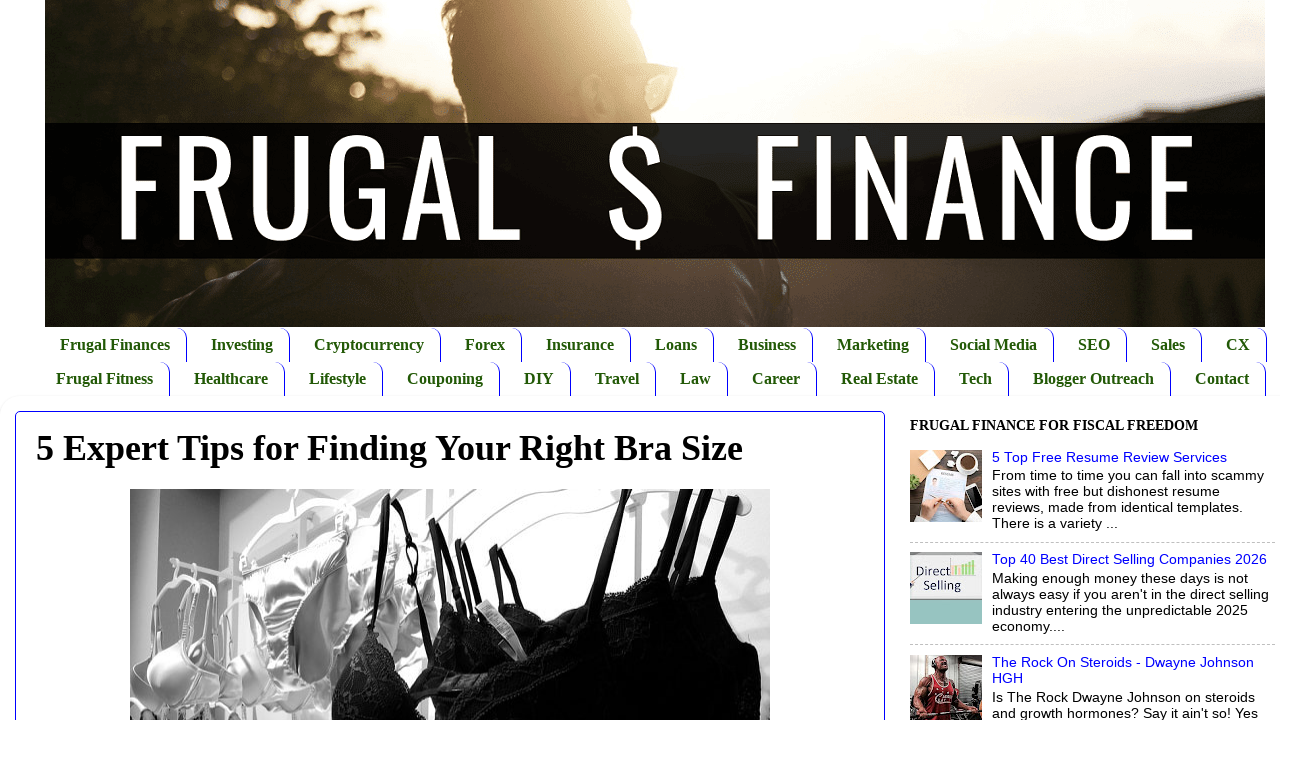

--- FILE ---
content_type: text/html; charset=UTF-8
request_url: https://www.myfrugalfitness.com/2019/06/expert-tips-finding-right-bra-size.html
body_size: 22270
content:
<!DOCTYPE html>
<html class='v2' dir='ltr' xmlns='http://www.w3.org/1999/xhtml' xmlns:b='http://www.google.com/2005/gml/b' xmlns:data='http://www.google.com/2005/gml/data' xmlns:expr='http://www.google.com/2005/gml/expr'>
<style>
#Attribution1 { display: none; }
</style>
<head>
<link href='https://www.blogger.com/static/v1/widgets/335934321-css_bundle_v2.css' rel='stylesheet' type='text/css'/>
<meta content='IE=EmulateIE7' http-equiv='X-UA-Compatible'/>
<meta content='width=1100' name='viewport'/>
<meta content='text/html; charset=UTF-8' http-equiv='Content-Type'/>
<meta content='blogger' name='generator'/>
<link href='https://www.myfrugalfitness.com/favicon.ico' rel='icon' type='image/x-icon'/>
<link href='https://www.myfrugalfitness.com/2019/06/expert-tips-finding-right-bra-size.html' rel='canonical'/>
<link rel="alternate" type="application/atom+xml" title="Frugal Finance - Atom" href="https://www.myfrugalfitness.com/feeds/posts/default" />
<link rel="alternate" type="application/rss+xml" title="Frugal Finance - RSS" href="https://www.myfrugalfitness.com/feeds/posts/default?alt=rss" />
<link rel="service.post" type="application/atom+xml" title="Frugal Finance - Atom" href="https://www.blogger.com/feeds/3338935981453634/posts/default" />

<link rel="alternate" type="application/atom+xml" title="Frugal Finance - Atom" href="https://www.myfrugalfitness.com/feeds/6058655200573305553/comments/default" />
<!--Can't find substitution for tag [blog.ieCssRetrofitLinks]-->
<link href='https://blogger.googleusercontent.com/img/b/R29vZ2xl/AVvXsEiDXMbehE1zNmXZ5yGZf65XviW88jmbbIpM3-cybblCssPHAM6OsnubHlpQUYPVynJ6MOCuYv88ziFsqsgSLXJn6yrw_qwGktRmYZYYAcTfEBkhgIw-MBBMH0OY4ENhzRoeTb3LXpAX/s640/tips-finding-right-bra-size-brassiere-chest-size-frugal-fashion.jpg' rel='image_src'/>
<meta content='Frugal Fitness outlines 5 expert tips for finding the right bra size for your chest size. Find the best brassiere fit for your fashion.' name='description'/>
<meta content='https://www.myfrugalfitness.com/2019/06/expert-tips-finding-right-bra-size.html' property='og:url'/>
<meta content='5 Expert Tips for Finding Your Right Bra Size' property='og:title'/>
<meta content='Frugal Fitness outlines 5 expert tips for finding the right bra size for your chest size. Find the best brassiere fit for your fashion.' property='og:description'/>
<meta content='https://blogger.googleusercontent.com/img/b/R29vZ2xl/AVvXsEiDXMbehE1zNmXZ5yGZf65XviW88jmbbIpM3-cybblCssPHAM6OsnubHlpQUYPVynJ6MOCuYv88ziFsqsgSLXJn6yrw_qwGktRmYZYYAcTfEBkhgIw-MBBMH0OY4ENhzRoeTb3LXpAX/w1200-h630-p-k-no-nu/tips-finding-right-bra-size-brassiere-chest-size-frugal-fashion.jpg' property='og:image'/>
<title>Frugal Finance: 5 Expert Tips for Finding Your Right Bra Size</title>
<style id='page-skin-1' type='text/css'><!--
/*-----------------------------------------------
Blogger Template Style
Name:     Picture Window
Designer: Josh Peterson
URL:      www.noaesthetic.com
----------------------------------------------- */
/* Variable definitions
====================
<Variable name="keycolor" description="Main Color" type="color" default="#1a222a"/>
<Variable name="body.background" description="Body Background" type="background"
color="#ffffff" default="#111111 url(//themes.googleusercontent.com/image?id=1OACCYOE0-eoTRTfsBuX1NMN9nz599ufI1Jh0CggPFA_sK80AGkIr8pLtYRpNUKPmwtEa) repeat-x fixed top center"/>
<Group description="Page Text" selector="body">
<Variable name="body.font" description="Font" type="font"
default="normal normal 15px Arial, Tahoma, Helvetica, FreeSans, sans-serif"/>
<Variable name="body.text.color" description="Text Color" type="color" default="#333333"/>
</Group>
<Group description="Backgrounds" selector=".body-fauxcolumns-outer">
<Variable name="body.background.color" description="Outer Background" type="color" default="#296695"/>
<Variable name="header.background.color" description="Header Background" type="color" default="transparent"/>
<Variable name="post.background.color" description="Post Background" type="color" default="#ffffff"/>
</Group>
<Group description="Links" selector=".main-outer">
<Variable name="link.color" description="Link Color" type="color" default="#336699"/>
<Variable name="link.visited.color" description="Visited Color" type="color" default="#6699cc"/>
<Variable name="link.hover.color" description="Hover Color" type="color" default="#33aaff"/>
</Group>
<Group description="Blog Title" selector=".header h1">
<Variable name="header.font" description="Title Font" type="font"
default="normal normal 36px Arial, Tahoma, Helvetica, FreeSans, sans-serif"/>
<Variable name="header.text.color" description="Text Color" type="color" default="#ffffff" />
</Group>
<Group description="Tabs Text" selector=".tabs-inner .widget li a">
<Variable name="tabs.font" description="Font" type="font"
default="normal normal 15px Arial, Tahoma, Helvetica, FreeSans, sans-serif"/>
<Variable name="tabs.text.color" description="Text Color" type="color" default="#ffffff"/>
<Variable name="tabs.selected.text.color" description="Selected Color" type="color" default="#0000ff"/>
</Group>
<Group description="Tabs Background" selector=".tabs-outer .PageList">
<Variable name="tabs.background.color" description="Background Color" type="color" default="transparent"/>
<Variable name="tabs.selected.background.color" description="Selected Color" type="color" default="transparent"/>
<Variable name="tabs.separator.color" description="Separator Color" type="color" default="transparent"/>
</Group>
<Group description="Post Title" selector="h3.post-title, .comments h4">
<Variable name="post.title.font" description="Title Font" type="font"
default="normal normal 18px Arial, Tahoma, Helvetica, FreeSans, sans-serif"/>
</Group>
<Group description="Date Header" selector=".date-header">
<Variable name="date.header.color" description="Text Color" type="color" default="#000000"/>
</Group>
<Group description="Post" selector=".post">
<Variable name="post.footer.text.color" description="Footer Text Color" type="color" default="#999999"/>
<Variable name="post.border.color" description="Border Color" type="color" default="#dddddd"/>
</Group>
<Group description="Gadgets" selector="h2">
<Variable name="widget.title.font" description="Title Font" type="font"
default="bold normal 13px Arial, Tahoma, Helvetica, FreeSans, sans-serif"/>
<Variable name="widget.title.text.color" description="Title Color" type="color" default="#888888"/>
</Group>
<Group description="Footer" selector=".footer-outer">
<Variable name="footer.text.color" description="Text Color" type="color" default="#cccccc"/>
<Variable name="footer.widget.title.text.color" description="Gadget Title Color" type="color" default="#aaaaaa"/>
</Group>
<Group description="Footer Links" selector=".footer-outer">
<Variable name="footer.link.color" description="Link Color" type="color" default="#99ccee"/>
<Variable name="footer.link.visited.color" description="Visited Color" type="color" default="#77aaee"/>
<Variable name="footer.link.hover.color" description="Hover Color" type="color" default="#33aaff"/>
</Group>
<Variable name="content.margin" description="Content Margin Top" type="length" default="20px"/>
<Variable name="content.padding" description="Content Padding" type="length" default="0"/>
<Variable name="content.background" description="Content Background" type="background"
default="transparent none repeat scroll top left"/>
<Variable name="content.border.radius" description="Content Border Radius" type="length" default="0"/>
<Variable name="content.shadow.spread" description="Content Shadow Spread" type="length" default="0"/>
<Variable name="header.padding" description="Header Padding" type="length" default="0"/>
<Variable name="header.background.gradient" description="Header Gradient" type="url"
default="none"/>
<Variable name="header.border.radius" description="Header Border Radius" type="length" default="0"/>
<Variable name="main.border.radius.top" description="Main Border Radius" type="length" default="20px"/>
<Variable name="footer.border.radius.top" description="Footer Border Radius Top" type="length" default="0"/>
<Variable name="footer.border.radius.bottom" description="Footer Border Radius Bottom" type="length" default="20px"/>
<Variable name="region.shadow.spread" description="Main and Footer Shadow Spread" type="length" default="3px"/>
<Variable name="region.shadow.offset" description="Main and Footer Shadow Offset" type="length" default="1px"/>
<Variable name="tabs.background.gradient" description="Tab Background Gradient" type="url" default="none"/>
<Variable name="tab.selected.background.gradient" description="Selected Tab Background" type="url"
default="url(//www.blogblog.com/1kt/transparent/white80.png)"/>
<Variable name="tab.background" description="Tab Background" type="background"
default="transparent url(//www.blogblog.com/1kt/transparent/black50.png) repeat scroll top left"/>
<Variable name="tab.border.radius" description="Tab Border Radius" type="length" default="10px" />
<Variable name="tab.first.border.radius" description="First Tab Border Radius" type="length" default="10px" />
<Variable name="tabs.border.radius" description="Tabs Border Radius" type="length" default="0" />
<Variable name="tabs.spacing" description="Tab Spacing" type="length" default=".25em"/>
<Variable name="tabs.margin.bottom" description="Tab Margin Bottom" type="length" default="0"/>
<Variable name="tabs.margin.sides" description="Tab Margin Sides" type="length" default="20px"/>
<Variable name="main.background" description="Main Background" type="background"
default="transparent url(//www.blogblog.com/1kt/transparent/white80.png) repeat scroll top left"/>
<Variable name="main.padding.sides" description="Main Padding Sides" type="length" default="20px"/>
<Variable name="footer.background" description="Footer Background" type="background"
default="transparent url(//www.blogblog.com/1kt/transparent/black50.png) repeat scroll top left"/>
<Variable name="post.margin.sides" description="Post Margin Sides" type="length" default="-20px"/>
<Variable name="post.border.radius" description="Post Border Radius" type="length" default="5px"/>
<Variable name="widget.title.text.transform" description="Widget Title Text Transform" type="string" default="uppercase"/>
<Variable name="mobile.background.overlay" description="Mobile Background Overlay" type="string"
default="transparent none repeat scroll top left"/>
<Variable name="startSide" description="Side where text starts in blog language" type="automatic" default="left"/>
<Variable name="endSide" description="Side where text ends in blog language" type="automatic" default="right"/>
*/
/* Content
----------------------------------------------- */
body, .body-fauxcolumn-outer {
font: normal normal 15px Arial, Tahoma, Helvetica, FreeSans, sans-serif;
color: #000000;
background: #ffffff none no-repeat scroll center center;
}
html body .region-inner {
min-width: 0;
max-width: 100%;
width: auto;
}
.content-outer {
font-size: 90%;
}
a:link {
text-decoration:none;
color: #0000ff;
}
a:visited {
text-decoration:none;
color: #225906;
}
a:hover {
text-decoration:underline;
color: #489fff;
}
.content-outer {
background: transparent none repeat scroll top left;
-moz-border-radius: 0;
-webkit-border-radius: 0;
-goog-ms-border-radius: 0;
border-radius: 0;
-moz-box-shadow: 0 0 0 rgba(0, 0, 0, .15);
-webkit-box-shadow: 0 0 0 rgba(0, 0, 0, .15);
-goog-ms-box-shadow: 0 0 0 rgba(0, 0, 0, .15);
box-shadow: 0 0 0 rgba(0, 0, 0, .15);
margin: 20px auto;
}
.content-inner {
padding: 0;
}
/* Header
----------------------------------------------- */
.header-outer {
background: transparent none repeat-x scroll top left;
_background-image: none;
color: #ffffff;
-moz-border-radius: 0;
-webkit-border-radius: 0;
-goog-ms-border-radius: 0;
border-radius: 0;
}
.Header img, .Header #header-inner {
-moz-border-radius: 0;
-webkit-border-radius: 0;
-goog-ms-border-radius: 0;
border-radius: 0;
}
.header-inner .Header .titlewrapper,
.header-inner .Header .descriptionwrapper {
padding-left: 0;
padding-right: 0;
}
.Header h1 {
font: normal normal 36px Arial, Tahoma, Helvetica, FreeSans, sans-serif;
text-shadow: 1px 1px 3px rgba(0, 0, 0, 0.3);
}
.Header h1 a {
color: #ffffff;
}
.Header .description {
font-size: 130%;
}
/* Tabs
----------------------------------------------- */
.tabs-inner {
margin: .5em 20px 0;
padding: 0;
}
.tabs-inner .section {
margin: 0;
}
.tabs-inner .widget ul {
padding: 0;
background: #ffffff none repeat scroll bottom;
-moz-border-radius: 0;
-webkit-border-radius: 0;
-goog-ms-border-radius: 0;
border-radius: 0;
}
.tabs-inner .widget li {
border: none;
}
.tabs-inner .widget li a {
display: inline-block;
padding: .5em 1em;
margin-right: .25em;
color: #225906;
font: normal bold 16px 'Times New Roman', Times, FreeSerif, serif;
-moz-border-radius: 10px 10px 0 0;
-webkit-border-top-left-radius: 10px;
-webkit-border-top-right-radius: 10px;
-goog-ms-border-radius: 10px 10px 0 0;
border-radius: 10px 10px 0 0;
background: transparent url(//www.blogblog.com/1kt/transparent/black50.png) repeat scroll top left;
border-right: 1px solid #0000ff;
}
.tabs-inner .widget li:first-child a {
padding-left: 1.25em;
-moz-border-radius-topleft: 10px;
-moz-border-radius-bottomleft: 0;
-webkit-border-top-left-radius: 10px;
-webkit-border-bottom-left-radius: 0;
-goog-ms-border-top-left-radius: 10px;
-goog-ms-border-bottom-left-radius: 0;
border-top-left-radius: 10px;
border-bottom-left-radius: 0;
}
.tabs-inner .widget li.selected a,
.tabs-inner .widget li a:hover {
position: relative;
z-index: 1;
background: transparent url(//www.blogblog.com/1kt/transparent/white80.png) repeat scroll bottom;
color: #0000ff;
-moz-box-shadow: 0 0 3px rgba(0, 0, 0, .15);
-webkit-box-shadow: 0 0 3px rgba(0, 0, 0, .15);
-goog-ms-box-shadow: 0 0 3px rgba(0, 0, 0, .15);
box-shadow: 0 0 3px rgba(0, 0, 0, .15);
}
/* Headings
----------------------------------------------- */
h2 {
font: normal bold 100% 'Times New Roman', Times, FreeSerif, serif;;
text-transform: uppercase;
color: #000000;
margin: .5em 0;
}
/* Main
----------------------------------------------- */
.main-outer {
background: transparent url(//www.blogblog.com/1kt/transparent/white80.png) repeat scroll top left;
-moz-border-radius: 20px 20px 0 0;
-webkit-border-top-left-radius: 20px;
-webkit-border-top-right-radius: 20px;
-webkit-border-bottom-left-radius: 0;
-webkit-border-bottom-right-radius: 0;
-goog-ms-border-radius: 20px 20px 0 0;
border-radius: 20px 20px 0 0;
-moz-box-shadow: 0 1px 3px rgba(0, 0, 0, .15);
-webkit-box-shadow: 0 1px 3px rgba(0, 0, 0, .15);
-goog-ms-box-shadow: 0 1px 3px rgba(0, 0, 0, .15);
box-shadow: 0 1px 3px rgba(0, 0, 0, .15);
}
.main-inner {
padding: 15px 20px 20px;
}
.main-inner .column-center-inner {
padding: 0 0;
}
.main-inner .column-left-inner {
padding-left: 0;
}
.main-inner .column-right-inner {
padding-right: 0;
}
/* Posts
----------------------------------------------- */
h3.post-title {
margin: 0;
font: normal bold 36px IM Fell Great Primer;
}
.comments h4 {
margin: 1em 0 0;
font: normal bold 36px IM Fell Great Primer;
}
.date-header span {
color: #000000;
}
.post-outer {
background-color: #ffffff;
border: solid 1px #0000ff;
-moz-border-radius: 5px;
-webkit-border-radius: 5px;
border-radius: 5px;
-goog-ms-border-radius: 5px;
padding: 15px 20px;
margin: 0 -20px 20px;
}
.post-body {
line-height: 1.4;
font-size: 110%;
position: relative;
}
.post-header {
margin: 0 0 1.5em;
color: #000000;
line-height: 1.6;
}
.post-footer {
margin: .5em 0 0;
color: #000000;
line-height: 1.6;
}
#blog-pager {
font-size: 140%
}
#comments .comment-author {
padding-top: 1.5em;
border-top: dashed 1px #ccc;
border-top: dashed 1px rgba(128, 128, 128, .5);
background-position: 0 1.5em;
}
#comments .comment-author:first-child {
padding-top: 0;
border-top: none;
}
.avatar-image-container {
margin: .2em 0 0;
}
/* Comments
----------------------------------------------- */
.comments .comments-content .icon.blog-author {
background-repeat: no-repeat;
background-image: url([data-uri]);
}
.comments .comments-content .loadmore a {
border-top: 1px solid #489fff;
border-bottom: 1px solid #489fff;
}
.comments .continue {
border-top: 2px solid #489fff;
}
/* Widgets
----------------------------------------------- */
.widget ul, .widget #ArchiveList ul.flat {
padding: 0;
list-style: none;
}
.widget ul li, .widget #ArchiveList ul.flat li {
border-top: dashed 1px #ccc;
border-top: dashed 1px rgba(128, 128, 128, .5);
}
.widget ul li:first-child, .widget #ArchiveList ul.flat li:first-child {
border-top: none;
}
.widget .post-body ul {
list-style: disc;
}
.widget .post-body ul li {
border: none;
}
/* Footer
----------------------------------------------- */
.footer-outer {
color:#000000;
background: transparent url(//www.blogblog.com/1kt/transparent/black50.png) repeat scroll top left;
-moz-border-radius: 0 0 20px 20px;
-webkit-border-top-left-radius: 0;
-webkit-border-top-right-radius: 0;
-webkit-border-bottom-left-radius: 20px;
-webkit-border-bottom-right-radius: 20px;
-goog-ms-border-radius: 0 0 20px 20px;
border-radius: 0 0 20px 20px;
-moz-box-shadow: 0 1px 3px rgba(0, 0, 0, .15);
-webkit-box-shadow: 0 1px 3px rgba(0, 0, 0, .15);
-goog-ms-box-shadow: 0 1px 3px rgba(0, 0, 0, .15);
box-shadow: 0 1px 3px rgba(0, 0, 0, .15);
}
.footer-inner {
padding: 10px 20px 20px;
}
.footer-outer a {
color: #0000ff;
}
.footer-outer a:visited {
color: #274e13;
}
.footer-outer a:hover {
color: #489fff;
}
.footer-outer .widget h2 {
color: #000000;
}
/* Mobile
----------------------------------------------- */
html body.mobile {
height: auto;
}
html body.mobile {
min-height: 480px;
background-size: 100% auto;
}
.mobile .body-fauxcolumn-outer {
background: transparent none repeat scroll top left;
}
html .mobile .mobile-date-outer, html .mobile .blog-pager {
border-bottom: none;
background: transparent url(//www.blogblog.com/1kt/transparent/white80.png) repeat scroll top left;
margin-bottom: 10px;
}
.mobile .date-outer {
background: transparent url(//www.blogblog.com/1kt/transparent/white80.png) repeat scroll top left;
}
.mobile .header-outer, .mobile .main-outer,
.mobile .post-outer, .mobile .footer-outer {
-moz-border-radius: 0;
-webkit-border-radius: 0;
-goog-ms-border-radius: 0;
border-radius: 0;
}
.mobile .content-outer,
.mobile .main-outer,
.mobile .post-outer {
background: inherit;
border: none;
}
.mobile .content-outer {
font-size: 100%;
}
.mobile-link-button {
background-color: #0000ff;
}
.mobile-link-button a:link, .mobile-link-button a:visited {
color: #ffffff;
}
.mobile-index-contents {
color: #000000;
}
.mobile .tabs-inner .PageList .widget-content {
background: transparent url(//www.blogblog.com/1kt/transparent/white80.png) repeat scroll bottom;
color: #0000ff;
}
.mobile .tabs-inner .PageList .widget-content .pagelist-arrow {
border-left: 1px solid #0000ff;
}
#navbar-iframe {
height:0px;
visibility:hidden;
display:none
}
.tabs-fauxborder-left{
margin-top: -6px;
}
/* reduce space before and after header image */
#Header1 {
margin-top:-50px;
margin-bottom:-0px;
}
/* end of reduce space before and after header image */#navbar-iframe {
height:0px;
visibility:hidden;
display:none
}
.tabs-fauxborder-left{
margin-top: -6px;
}
/* reduce space before and after header image */
#Header1 {
margin-top:-50px;
margin-bottom:-0px;
}
/* end of reduce space before and after header image */#navbar-iframe {
height:0px;
visibility:hidden;
display:none
}
.tabs-fauxborder-left{
margin-top: -6px;
}
/* reduce space before and after header image */
#Header1 {
margin-top:-50px;
margin-bottom:-0px;
}
/* end of reduce space before and after header image */#navbar-iframe {
height:0px;
visibility:hidden;
display:none
}
.tabs-fauxborder-left{
margin-top: -6px;
}
/* reduce space before and after header image */
#Header1 {
margin-top:-50px;
margin-bottom:-0px;
}
/* end of reduce space before and after header image */#navbar-iframe {
height:0px;
visibility:hidden;
display:none
}
.tabs-fauxborder-left{
margin-top: -6px;
}
/* reduce space before and after header image */
#Header1 {
margin-top:-50px;
margin-bottom:-0px;
}
/* end of reduce space before and after header image */#navbar-iframe {
height:0px;
visibility:hidden;
display:none
}
.tabs-fauxborder-left{
margin-top: -6px;
}
/* reduce space before and after header image */
#Header1 {
margin-top:-50px;
margin-bottom:-0px;
}
/* end of reduce space before and after header image */#navbar-iframe {
height:0px;
visibility:hidden;
display:none
}
.tabs-fauxborder-left{
margin-top: -6px;
}
/* reduce space before and after header image */
#Header1 {
margin-top:-50px;
margin-bottom:-0px;
}
/* end of reduce space before and after header image */#navbar-iframe {
height:0px;
visibility:hidden;
display:none
}
.tabs-fauxborder-left{
margin-top: -6px;
}
/* reduce space before and after header image */
#Header1 {
margin-top:-50px;
margin-bottom:-0px;
}
/* end of reduce space before and after header image */#navbar-iframe {
height:0px;
visibility:hidden;
display:none
}
.tabs-fauxborder-left{
margin-top: -6px;
}
/* reduce space before and after header image */
#Header1 {
margin-top:-50px;
margin-bottom:-0px;
}
/* end of reduce space before and after header image */#navbar-iframe {
height:0px;
visibility:hidden;
display:none
}
.tabs-fauxborder-left{
margin-top: -6px;
}
/* reduce space before and after header image */
#Header1 {
margin-top:-50px;
margin-bottom:-0px;
}
/* end of reduce space before and after header image */#navbar-iframe {
height:0px;
visibility:hidden;
display:none
}
.tabs-fauxborder-left{
margin-top: -6px;
}
/* reduce space before and after header image */
#Header1 {
margin-top:-50px;
margin-bottom:-0px;
}
/* end of reduce space before and after header image */#navbar-iframe {
height:0px;
visibility:hidden;
display:none
}
.tabs-fauxborder-left{
margin-top: -6px;
}
/* reduce space before and after header image */
#Header1 {
margin-top:-50px;
margin-bottom:-0px;
}
/* end of reduce space before and after header image */#navbar-iframe {
height:0px;
visibility:hidden;
display:none
}
.tabs-fauxborder-left{
margin-top: -6px;
}
.PageList {text-align:center !important;}
.PageList li {display:inline !important; float:none !important;}
.tabs-outer {margin: 0 auto; width: 1300px;}
#header-inner img {margin: 0 auto !important;}
#header-inner {text-align:center !important;} /*include this line if you are using Template Designer*/
/* reduce space before and after header image */
#Header1 {
margin-top:-50px;
margin-bottom:-0px;
}
/* end of reduce space before and after header image */#navbar-iframe {
height:0px;
visibility:hidden;
display:none
}
.tabs-fauxborder-left{
margin-top: -6px;
}
.PageList {text-align:center !important;}
.PageList li {display:inline !important; float:none !important;}
.tabs-outer {margin: 0 auto; width: 1300px;}
#header-inner img {margin: 0 auto !important;}
#header-inner {text-align:center !important;} /*include this line if you are using Template Designer*/
/* reduce space before and after header image */
#Header1 {
margin-top:-50px;
margin-bottom:-0px;
}
/* end of reduce space before and after header image */#navbar-iframe {
height:0px;
visibility:hidden;
display:none
}
.tabs-fauxborder-left{
margin-top: -6px;
}
.tabs-inner .PageList li a {background:#FFF;}
.PageList {text-align:center !important;}
.PageList li {display:inline !important; float:none !important;}
.tabs-outer {margin: 0 auto; width: 1300px;}
#header-inner img {margin: 0 auto !important;}
#header-inner {text-align:center !important;} /*include this line if you are using Template Designer*/
/* reduce space before and after header image */
#Header1 {
margin-top:-50px;
margin-bottom:-0px;
}
/* end of reduce space before and after header image */#navbar-iframe {
height:0px;
visibility:hidden;
display:none
}
.tabs-fauxborder-left{
margin-top: -6px;
}
.tabs-inner .PageList li a {background:#FFF;}
.PageList {text-align:center !important;}
.PageList li {display:inline !important; float:none !important;}
.tabs-outer {margin: 0 auto; width: 1300px;}
#header-inner img {margin: 0 auto !important;}
#header-inner {text-align:center !important;} /*include this line if you are using Template Designer*/
/* reduce space before and after header image */
#Header1 {
margin-top:-50px;
margin-bottom:-0px;
}
/* end of reduce space before and after header image */#navbar-iframe {
height:0px;
visibility:hidden;
display:none
}
.tabs-fauxborder-left{
margin-top: -6px;
}
.tabs-inner .PageList li a {background:#FFF;}
.PageList {text-align:center !important;}
.PageList li {display:inline !important; float:none !important;}
.tabs-outer {margin: 0 auto; width: 1300px;}
#header-inner img {margin: 0 auto !important;}
#header-inner {text-align:center !important;} /*include this line if you are using Template Designer*/
/* reduce space before and after header image */
#Header1 {
margin-top:-50px;
margin-bottom:-0px;
}
/* end of reduce space before and after header image */#navbar-iframe {
height:0px;
visibility:hidden;
display:none
}
.tabs-fauxborder-left{
margin-top: -6px;
}
.tabs-inner .PageList li a {background:#FFF;}
.PageList {text-align:center !important;}
.PageList li {display:inline !important; float:none !important;}
.tabs-outer {margin: 0 auto; width: 1300px;}
#header-inner img {margin: 0 auto !important;}
#header-inner {text-align:center !important;} /*include this line if you are using Template Designer*/
/* reduce space before and after header image */
#Header1 {
margin-top:-50px;
margin-bottom:-0px;
}
/* end of reduce space before and after header image */#navbar-iframe {
height:0px;
visibility:hidden;
display:none
}
.tabs-fauxborder-left{
margin-top: -6px;
}
.tabs-inner .PageList li a {background:#FFF;}
.PageList {text-align:center !important;}
.PageList li {display:inline !important; float:none !important;}
.tabs-outer {margin: 0 auto; width: 1300px;}
#header-inner img {margin: 0 auto !important;}
#header-inner {text-align:center !important;} /*include this line if you are using Template Designer*/
/* reduce space before and after header image */
#Header1 {
margin-top:-50px;
margin-bottom:-0px;
}
/* end of reduce space before and after header image */#navbar-iframe {
height:0px;
visibility:hidden;
display:none
}
.tabs-fauxborder-left{
margin-top: -6px;
}
.tabs-inner .PageList li a {background:#FFF;}
.PageList {text-align:center !important;}
.PageList li {display:inline !important; float:none !important;}
.tabs-outer {margin: 0 auto; width: 1300px;}
#header-inner img {margin: 0 auto !important;}
#header-inner {text-align:center !important;} /*include this line if you are using Template Designer*/
/* reduce space before and after header image */
#Header1 {
margin-top:-50px;
margin-bottom:-0px;
}
/* end of reduce space before and after header image */#navbar-iframe {
height:0px;
visibility:hidden;
display:none
}
.tabs-fauxborder-left{
margin-top: -6px;
}
.tabs-inner .PageList li a {background:#FFF;}
.PageList {text-align:center !important;}
.PageList li {display:inline !important; float:none !important;}
.tabs-outer {margin: 0 auto; width: 1300px;}
#header-inner img {margin: 0 auto !important;}
#header-inner {text-align:center !important;} /*include this line if you are using Template Designer*/
/* reduce space before and after header image */
#Header1 {
margin-top:-50px;
margin-bottom:-0px;
}
/* end of reduce space before and after header image */#navbar-iframe {
height:0px;
visibility:hidden;
display:none
}
.tabs-fauxborder-left{
margin-top: -6px;
}
.tabs-inner .PageList li a {background:#FFF;}
.PageList {text-align:center !important;}
.PageList li {display:inline !important; float:none !important;}
.tabs-outer {margin: 0 auto; width: 1300px;}
#header-inner img {margin: 0 auto !important;}
#header-inner {text-align:center !important;} /*include this line if you are using Template Designer*/
/* reduce space before and after header image */
#Header1 {
margin-top:-50px;
margin-bottom:-0px;
}
/* end of reduce space before and after header image */#navbar-iframe {
height:0px;
visibility:hidden;
display:none
}
.tabs-fauxborder-left{
margin-top: -6px;
}
.tabs-inner .PageList li a {background:#FFF;}
.PageList {text-align:center !important;}
.PageList li {display:inline !important; float:none !important;}
.tabs-outer {margin: 0 auto; width: 1300px;}
#header-inner img {margin: 0 auto !important;}
#header-inner {text-align:center !important;} /*include this line if you are using Template Designer*/
/* reduce space before and after header image */
#Header1 {
margin-top:-50px;
margin-bottom:-0px;
}
/* end of reduce space before and after header image */#navbar-iframe {
height:0px;
visibility:hidden;
display:none
}
.tabs-fauxborder-left{
margin-top: -6px;
}
.tabs-inner .PageList li a {background:#FFF;}
.PageList {text-align:center !important;}
.PageList li {display:inline !important; float:none !important;}
.tabs-outer {margin: 0 auto; width: 1300px;}
#header-inner img {margin: 0 auto !important;}
#header-inner {text-align:center !important;} /*include this line if you are using Template Designer*/
/* reduce space before and after header image */
#Header1 {
margin-top:-50px;
margin-bottom:-0px;
}
/* end of reduce space before and after header image */#navbar-iframe {
height:0px;
visibility:hidden;
display:none
}
.tabs-fauxborder-left{
margin-top: -6px;
}
.tabs-inner .PageList li a {background:#FFF;}
.PageList {text-align:center !important;}
.PageList li {display:inline !important; float:none !important;}
.tabs-outer {margin: 0 auto; width: 1300px;}
#header-inner img {margin: 0 auto !important;}
#header-inner {text-align:center !important;} /*include this line if you are using Template Designer*/
/* reduce space before and after header image */
#Header1 {
margin-top:-50px;
margin-bottom:-0px;
}
/* end of reduce space before and after header image */#navbar-iframe {
height:0px;
visibility:hidden;
display:none
}
.tabs-fauxborder-left{
margin-top: -6px;
}
.tabs-inner .PageList li a {background:#FFF;}
.PageList {text-align:center !important;}
.PageList li {display:inline !important; float:none !important;}
.tabs-outer {margin: 0 auto; width: 1300px;}
#header-inner img {margin: 0 auto !important;}
#header-inner {text-align:center !important;} /*include this line if you are using Template Designer*/
/* reduce space before and after header image */
#Header1 {
margin-top:-50px;
margin-bottom:-0px;
}
/* end of reduce space before and after header image */#navbar-iframe {
height:0px;
visibility:hidden;
display:none
}
.tabs-fauxborder-left{
margin-top: -6px;
}
.tabs-inner .PageList li a {background:#FFF;}
.PageList {text-align:center !important;}
.PageList li {display:inline !important; float:none !important;}
.tabs-outer {margin: 0 auto; width: 1300px;}
#header-inner img {margin: 0 auto !important;}
#header-inner {text-align:center !important;} /*include this line if you are using Template Designer*/
/* reduce space before and after header image */
#Header1 {
margin-top:-50px;
margin-bottom:-0px;
}
/* end of reduce space before and after header image */#navbar-iframe {
height:0px;
visibility:hidden;
display:none
}
.tabs-fauxborder-left{
margin-top: -6px;
}
.tabs-inner .PageList li a {background:#FFF;}
.PageList {text-align:center !important;}
.PageList li {display:inline !important; float:none !important;}
.tabs-outer {margin: 0 auto; width: 1300px;}
#header-inner img {margin: 0 auto !important;}
#header-inner {text-align:center !important;} /*include this line if you are using Template Designer*/
/* reduce space before and after header image */
#Header1 {
margin-top:-50px;
margin-bottom:-0px;
}
/* end of reduce space before and after header image */#navbar-iframe {
height:0px;
visibility:hidden;
display:none
}
.tabs-fauxborder-left{
margin-top: -6px;
}
.tabs-inner .PageList li a {background:#FFF;}
.PageList {text-align:center !important;}
.PageList li {display:inline !important; float:none !important;}
.tabs-outer {margin: 0 auto; width: 1300px;}
#header-inner img {margin: 0 auto !important;}
#header-inner {text-align:center !important;} /*include this line if you are using Template Designer*/
/* reduce space before and after header image */
#Header1 {
margin-top:-50px;
margin-bottom:-0px;
}
/* end of reduce space before and after header image */#navbar-iframe {
height:0px;
visibility:hidden;
display:none
}
.tabs-fauxborder-left{
margin-top: -6px;
}
.tabs-inner .PageList li a {background:#FFF;}
.PageList {text-align:center !important;}
.PageList li {display:inline !important; float:none !important;}
.tabs-outer {margin: 0 auto; width: 1300px;}
#header-inner img {margin: 0 auto !important;}
#header-inner {text-align:center !important;} /*include this line if you are using Template Designer*/
/* reduce space before and after header image */
#Header1 {
margin-top:-50px;
margin-bottom:-0px;
}
/* end of reduce space before and after header image */#navbar-iframe {
height:0px;
visibility:hidden;
display:none
}
.tabs-fauxborder-left{
margin-top: -6px;
}
.tabs-inner .PageList li a {background:#FFF;}
.PageList {text-align:center !important;}
.PageList li {display:inline !important; float:none !important;}
.tabs-outer {margin: 0 auto; width: 1300px;}
#header-inner img {margin: 0 auto !important;}
#header-inner {text-align:center !important;} /*include this line if you are using Template Designer*/
/* reduce space before and after header image */
#Header1 {
margin-top:-50px;
margin-bottom:-0px;
}
/* end of reduce space before and after header image */#navbar-iframe {
height:0px;
visibility:hidden;
display:none
}
.tabs-fauxborder-left{
margin-top: -6px;
}
.tabs-inner .PageList li a {background:#FFF;}
.PageList {text-align:center !important;}
.PageList li {display:inline !important; float:none !important;}
.tabs-outer {margin: 0 auto; width: 1300px;}
#header-inner img {margin: 0 auto !important;}
#header-inner {text-align:center !important;} /*include this line if you are using Template Designer*/
/* reduce space before and after header image */
#Header1 {
margin-top:-50px;
margin-bottom:-0px;
}
/* end of reduce space before and after header image */#navbar-iframe {
height:0px;
visibility:hidden;
display:none
}
.tabs-fauxborder-left{
margin-top: -6px;
}
.tabs-inner .PageList li a {background:#FFF;}
.PageList {text-align:center !important;}
.PageList li {display:inline !important; float:none !important;}
.tabs-outer {margin: 0 auto; width: 1300px;}
#header-inner img {margin: 0 auto !important;}
#header-inner {text-align:center !important;} /*include this line if you are using Template Designer*/
/* reduce space before and after header image */
#Header1 {
margin-top:-50px;
margin-bottom:-0px;
}
/* end of reduce space before and after header image */#navbar-iframe {
height:0px;
visibility:hidden;
display:none
}
.tabs-fauxborder-left{
margin-top: -6px;
}
.tabs-inner .PageList li a {background:#FFF;}
.PageList {text-align:center !important;}
.PageList li {display:inline !important; float:none !important;}
.tabs-outer {margin: 0 auto; width: 1300px;}
#header-inner img {margin: 0 auto !important;}
#header-inner {text-align:center !important;} /*include this line if you are using Template Designer*/
/* reduce space before and after header image */
#Header1 {
margin-top:-50px;
margin-bottom:-0px;
}
/* end of reduce space before and after header image */#navbar-iframe {
height:0px;
visibility:hidden;
display:none
}
.tabs-fauxborder-left{
margin-top: -6px;
}
.tabs-inner .PageList li a {background:#FFF;}
.PageList {text-align:center !important;}
.PageList li {display:inline !important; float:none !important;}
.tabs-outer {margin: 0 auto; width: 1300px;}
#header-inner img {margin: 0 auto !important;}
#header-inner {text-align:center !important;} /*include this line if you are using Template Designer*/
/* reduce space before and after header image */
#Header1 {
margin-top:-50px;
margin-bottom:-0px;
}
/* end of reduce space before and after header image */#navbar-iframe {
height:0px;
visibility:hidden;
display:none
}
.tabs-fauxborder-left{
margin-top: -6px;
}
.tabs-inner .PageList li a {background:#FFF;}
.PageList {text-align:center !important;}
.PageList li {display:inline !important; float:none !important;}
.tabs-outer {margin: 0 auto; width: 1300px;}
#header-inner img {margin: 0 auto !important;}
#header-inner {text-align:center !important;} /*include this line if you are using Template Designer*/
/* reduce space before and after header image */
#Header1 {
margin-top:-50px;
margin-bottom:-0px;
}
/* end of reduce space before and after header image */#navbar-iframe {
height:0px;
visibility:hidden;
display:none
}
.tabs-fauxborder-left{
margin-top: -6px;
}
.tabs-inner .PageList li a {background:#FFF;}
.PageList {text-align:center !important;}
.PageList li {display:inline !important; float:none !important;}
.tabs-outer {margin: 0 auto; width: 1300px;}
#header-inner img {margin: 0 auto !important;}
#header-inner {text-align:center !important;} /*include this line if you are using Template Designer*/
/* reduce space before and after header image */
#Header1 {
margin-top:-50px;
margin-bottom:-0px;
}
/* end of reduce space before and after header image */#navbar-iframe {
height:0px;
visibility:hidden;
display:none
}
.tabs-fauxborder-left{
margin-top: -6px;
}
.tabs-inner .PageList li a {background:#FFF;}
.PageList {text-align:center !important;}
.PageList li {display:inline !important; float:none !important;}
.tabs-outer {margin: 0 auto; width: 1300px;}
#header-inner img {margin: 0 auto !important;}
#header-inner {text-align:center !important;} /*include this line if you are using Template Designer*/
/* reduce space before and after header image */
#Header1 {
margin-top:-50px;
margin-bottom:-0px;
}
/* end of reduce space before and after header image */#navbar-iframe {
height:0px;
visibility:hidden;
display:none
}
.tabs-fauxborder-left{
margin-top: -6px;
}
.tabs-inner .PageList li a {background:#FFF;}
.PageList {text-align:center !important;}
.PageList li {display:inline !important; float:none !important;}
.tabs-outer {margin: 0 auto; width: 1300px;}
#header-inner img {margin: 0 auto !important;}
#header-inner {text-align:center !important;} /*include this line if you are using Template Designer*/
/* reduce space before and after header image */
#Header1 {
margin-top:-50px;
margin-bottom:-0px;
}
/* end of reduce space before and after header image */.tabs-fauxborder-left{
margin-top: -6px;
}
.tabs-inner .PageList li a {background:#FFF;}
.PageList {text-align:center !important;}
.PageList li {display:inline !important; float:none !important;}
.tabs-outer {margin: 0 auto; width: 1300px;}
#header-inner img {margin: 0 auto !important;}
#header-inner {text-align:center !important;} /*include this line if you are using Template Designer*/
/* reduce space before and after header image */
#Header1 {
margin-top:-50px;
margin-bottom:-0px;
}
/* end of reduce space before and after header image */
--></style>
<style id='template-skin-1' type='text/css'><!--
body {
min-width: 1310px;
}
.content-outer, .content-fauxcolumn-outer, .region-inner {
min-width: 1310px;
max-width: 1310px;
_width: 1310px;
}
.main-inner .columns {
padding-left: 0px;
padding-right: 410px;
}
.main-inner .fauxcolumn-center-outer {
left: 0px;
right: 410px;
/* IE6 does not respect left and right together */
_width: expression(this.parentNode.offsetWidth -
parseInt("0px") -
parseInt("410px") + 'px');
}
.main-inner .fauxcolumn-left-outer {
width: 0px;
}
.main-inner .fauxcolumn-right-outer {
width: 410px;
}
.main-inner .column-left-outer {
width: 0px;
right: 100%;
margin-left: -0px;
}
.main-inner .column-right-outer {
width: 410px;
margin-right: -410px;
}
#layout {
min-width: 0;
}
#layout .content-outer {
min-width: 0;
width: 800px;
}
#layout .region-inner {
min-width: 0;
width: auto;
}
--></style>
<script type='text/javascript'>
(function() {
var dgh = document.createElement("script"); dgh.type = "text/javascript";dgh.async = true;
dgh.src = ('https:' == document.location.protocol ? 'https://' : 'http://') + 'dtym7iokkjlif.cloudfront.net/dough/1.0/recipe.js';
var s = document.getElementsByTagName("script")[0]; s.parentNode.insertBefore(dgh, s);
})();
</script>
<meta content='JNbZj6VG9k8pw5VchZJCDwHa9DWKPNpr_LJusxlhzVM' name='google-site-verification'/>
<link href='https://www.blogger.com/dyn-css/authorization.css?targetBlogID=3338935981453634&amp;zx=85000c6b-fa41-4f99-934e-f0599816f077' media='none' onload='if(media!=&#39;all&#39;)media=&#39;all&#39;' rel='stylesheet'/><noscript><link href='https://www.blogger.com/dyn-css/authorization.css?targetBlogID=3338935981453634&amp;zx=85000c6b-fa41-4f99-934e-f0599816f077' rel='stylesheet'/></noscript>
<meta name='google-adsense-platform-account' content='ca-host-pub-1556223355139109'/>
<meta name='google-adsense-platform-domain' content='blogspot.com'/>

<!-- data-ad-client=ca-pub-3401989023519131 -->

</head>
<body class='loading'>
<div class='navbar no-items section' id='navbar'>
</div>
<div class='body-fauxcolumns'>
<div class='fauxcolumn-outer body-fauxcolumn-outer'>
<div class='cap-top'>
<div class='cap-left'></div>
<div class='cap-right'></div>
</div>
<div class='fauxborder-left'>
<div class='fauxborder-right'></div>
<div class='fauxcolumn-inner'>
</div>
</div>
<div class='cap-bottom'>
<div class='cap-left'></div>
<div class='cap-right'></div>
</div>
</div>
</div>
<div class='content'>
<div class='content-fauxcolumns'>
<div class='fauxcolumn-outer content-fauxcolumn-outer'>
<div class='cap-top'>
<div class='cap-left'></div>
<div class='cap-right'></div>
</div>
<div class='fauxborder-left'>
<div class='fauxborder-right'></div>
<div class='fauxcolumn-inner'>
</div>
</div>
<div class='cap-bottom'>
<div class='cap-left'></div>
<div class='cap-right'></div>
</div>
</div>
</div>
<div class='content-outer'>
<div class='content-cap-top cap-top'>
<div class='cap-left'></div>
<div class='cap-right'></div>
</div>
<div class='fauxborder-left content-fauxborder-left'>
<div class='fauxborder-right content-fauxborder-right'></div>
<div class='content-inner'>
<header>
<div class='header-outer'>
<div class='header-cap-top cap-top'>
<div class='cap-left'></div>
<div class='cap-right'></div>
</div>
<div class='fauxborder-left header-fauxborder-left'>
<div class='fauxborder-right header-fauxborder-right'></div>
<div class='region-inner header-inner'>
<div class='header section' id='header'><div class='widget Header' data-version='1' id='Header1'>
<div id='header-inner'>
<a href='https://www.myfrugalfitness.com/' style='display: block'>
<img alt='Frugal Finance' height='327px; ' id='Header1_headerimg' src='https://blogger.googleusercontent.com/img/b/R29vZ2xl/AVvXsEgtxd6SagHNWkunJO_zTZzFW-LIQA4YedkrsXz1UGY-98SQUFR-vi8SdLxhMiLbuPND8RAiWjTcRGzLSCeS6swGCaMKGz3YYzLrE6WAkKpKKxPb4tgnVnRLy3Py-egc0WO5H4tqTh1x/s1600/frugal-finance-fiscal-fitness-budget-business-blog-bootstrap-budget-blog-lean-startup.png' style='display: block' width='1220px; '/>
</a>
</div>
</div></div>
</div>
</div>
<div class='header-cap-bottom cap-bottom'>
<div class='cap-left'></div>
<div class='cap-right'></div>
</div>
</div>
</header>
<div class='tabs-outer'>
<div class='tabs-cap-top cap-top'>
<div class='cap-left'></div>
<div class='cap-right'></div>
</div>
<div class='fauxborder-left tabs-fauxborder-left'>
<div class='fauxborder-right tabs-fauxborder-right'></div>
<div class='region-inner tabs-inner'>
<div class='tabs section' id='crosscol'><div class='widget PageList' data-version='1' id='PageList1'>
<h2>Frugal Finance</h2>
<div class='widget-content'>
<ul>
<li>
<a href='https://www.myfrugalfitness.com/p/money-management-frugal-finance.html'>Frugal Finances</a>
</li>
<li>
<a href='https://www.myfrugalfitness.com/p/investors.html'>Investing</a>
</li>
<li>
<a href='https://www.myfrugalfitness.com/p/cryptocurrency-crypto-for-short.html'>Cryptocurrency</a>
</li>
<li>
<a href='https://www.myfrugalfitness.com/p/bitcoin.html'>Forex</a>
</li>
<li>
<a href='https://www.myfrugalfitness.com/p/insurance.html'>Insurance</a>
</li>
<li>
<a href='https://www.myfrugalfitness.com/p/loans-lender-borrow-money.html'>Loans</a>
</li>
<li>
<a href='https://www.myfrugalfitness.com/p/business.html'>Business</a>
</li>
<li>
<a href='https://www.myfrugalfitness.com/p/marketing.html'>Marketing</a>
</li>
<li>
<a href='https://www.myfrugalfitness.com/p/smm-influencer-social-media-marketing.html'>Social Media</a>
</li>
<li>
<a href='https://www.myfrugalfitness.com/p/seo-google-search-engine-optimization.html'>SEO</a>
</li>
<li>
<a href='https://www.myfrugalfitness.com/p/sales.html'>Sales</a>
</li>
<li>
<a href='https://www.myfrugalfitness.com/p/cx-customer-experience-finances.html'>CX</a>
</li>
<li>
<a href='https://www.myfrugalfitness.com/p/frugal-fitness.html'>Frugal Fitness</a>
</li>
<li>
<a href='https://www.myfrugalfitness.com/p/frugal-fitness-shop.html'>Healthcare</a>
</li>
<li>
<a href='https://www.myfrugalfitness.com/p/lifestyle-finances.html'>Lifestyle</a>
</li>
<li>
<a href='https://www.myfrugalfitness.com/p/couponing.html'>Couponing</a>
</li>
<li>
<a href='https://www.myfrugalfitness.com/p/diy.html'>DIY</a>
</li>
<li>
<a href='https://www.myfrugalfitness.com/p/business-affiliates.html'>Travel</a>
</li>
<li>
<a href='https://www.myfrugalfitness.com/p/legal-articles-law-blog-frugal-finances.html'>Law</a>
</li>
<li>
<a href='https://www.myfrugalfitness.com/p/bootstrap-business-and-my-other-media.html'>Career</a>
</li>
<li>
<a href='https://www.myfrugalfitness.com/p/real-estate-property-investing.html'>Real Estate</a>
</li>
<li>
<a href='https://www.myfrugalfitness.com/p/tech.html'>Tech</a>
</li>
<li>
<a href='https://www.myfrugalfitness.com/p/blogger-outreach-agency-buy-backlinks.html'>Blogger Outreach</a>
</li>
<li>
<a href='https://www.myfrugalfitness.com/p/contact-me.html'>Contact</a>
</li>
</ul>
<div class='clear'></div>
</div>
</div></div>
<div class='tabs no-items section' id='crosscol-overflow'></div>
</div>
</div>
<div class='tabs-cap-bottom cap-bottom'>
<div class='cap-left'></div>
<div class='cap-right'></div>
</div>
</div>
<div class='main-outer'>
<div class='main-cap-top cap-top'>
<div class='cap-left'></div>
<div class='cap-right'></div>
</div>
<div class='fauxborder-left main-fauxborder-left'>
<div class='fauxborder-right main-fauxborder-right'></div>
<div class='region-inner main-inner'>
<div class='columns fauxcolumns'>
<div class='fauxcolumn-outer fauxcolumn-center-outer'>
<div class='cap-top'>
<div class='cap-left'></div>
<div class='cap-right'></div>
</div>
<div class='fauxborder-left'>
<div class='fauxborder-right'></div>
<div class='fauxcolumn-inner'>
</div>
</div>
<div class='cap-bottom'>
<div class='cap-left'></div>
<div class='cap-right'></div>
</div>
</div>
<div class='fauxcolumn-outer fauxcolumn-left-outer'>
<div class='cap-top'>
<div class='cap-left'></div>
<div class='cap-right'></div>
</div>
<div class='fauxborder-left'>
<div class='fauxborder-right'></div>
<div class='fauxcolumn-inner'>
</div>
</div>
<div class='cap-bottom'>
<div class='cap-left'></div>
<div class='cap-right'></div>
</div>
</div>
<div class='fauxcolumn-outer fauxcolumn-right-outer'>
<div class='cap-top'>
<div class='cap-left'></div>
<div class='cap-right'></div>
</div>
<div class='fauxborder-left'>
<div class='fauxborder-right'></div>
<div class='fauxcolumn-inner'>
</div>
</div>
<div class='cap-bottom'>
<div class='cap-left'></div>
<div class='cap-right'></div>
</div>
</div>
<div id='fb-root'></div>
<script>(function(d, s, id) {
  var js, fjs = d.getElementsByTagName(s)[0];
  if (d.getElementById(id)) return;
  js = d.createElement(s); js.id = id;
  js.src = "//connect.facebook.net/en_US/all.js#xfbml=1";
  fjs.parentNode.insertBefore(js, fjs);
}(document, 'script', 'facebook-jssdk'));</script>
<div id='fb-root'></div>
<script>(function(d, s, id) {
  var js, fjs = d.getElementsByTagName(s)[0];
  if (d.getElementById(id)) return;
  js = d.createElement(s); js.id = id;
  js.src = "//connect.facebook.net/en_US/all.js#xfbml=1";
  fjs.parentNode.insertBefore(js, fjs);
}(document, 'script', 'facebook-jssdk'));</script>
<!-- corrects IE6 width calculation -->
<div class='columns-inner'>
<div class='column-center-outer'>
<div class='column-center-inner'>
<div class='main section' id='main'><div class='widget Blog' data-version='1' id='Blog1'>
<div class='blog-posts hfeed'>

          <div class="date-outer">
        

          <div class="date-posts">
        
<div class='post-outer'>
<div class='post hentry'>
<a name='6058655200573305553'></a>
<h3 class='post-title entry-title'>
5 Expert Tips for Finding Your Right Bra Size
</h3>
<div class='post-header'>
<div class='post-header-line-1'></div>
</div>
<div class='post-body entry-content' id='post-body-6058655200573305553'>
<div style="text-align: center;">
<div style="text-align: left;">
<div class="separator" style="clear: both; text-align: center;">
<img alt="expert tips finding right bra size brassiere fit frugal fashion" border="0" data-original-height="385" data-original-width="640" height="384" src="https://blogger.googleusercontent.com/img/b/R29vZ2xl/AVvXsEiDXMbehE1zNmXZ5yGZf65XviW88jmbbIpM3-cybblCssPHAM6OsnubHlpQUYPVynJ6MOCuYv88ziFsqsgSLXJn6yrw_qwGktRmYZYYAcTfEBkhgIw-MBBMH0OY4ENhzRoeTb3LXpAX/s640/tips-finding-right-bra-size-brassiere-chest-size-frugal-fashion.jpg" title="expert tips finding right bra size brassiere fit frugal fashion" width="640" /></div>
<span style="font-size: large;"><br /></span>
<span style="font-size: large;">For a number of ladies, shopping for a bra is going to fall somewhere between an emotional scale or a disappointing and traumatic scale and this can also be said when they are wearing bras. It has been observed that most women are responsible for wearing bras that are extremely uncomfortable, and keep digging into the skin, slip off the shoulders, and also create spillage situations, which are extremely awkward, especially when they are in the public. Numerous ladies crave to reach home and take off their bras as fast as possible primarily because of the discomfort that their bras are causing to them. This happens because numerous ladies do not have the right idea about finding the bra that is going to fit them the best or they do not have any idea about their size.&nbsp;</span><br />
<span style="font-size: large;"><br /></span>
<span style="font-size: large;">When you are purchasing your bra, whether it is for the first time or the hundredth time, you need to ensure that you are getting the right size for yourself, so that you can avoid both discomfort as well as embarrassment. This is why you need to know about certain important tips that will ensure that you are getting the ideal bra for yourself.&nbsp;One of the best selling bras, the Prima Donna Deauville bra is possibly the best bra in the world.</span><br />
<span style="font-size: large;"><br /></span>
<span style="font-size: x-large;"><b>The Support That Your Bra Provides To Your Breasts Is Known To Come From The Band&nbsp;</b></span><br />
<span style="font-size: large;"><br /></span>
<span style="font-size: large;">Cups are responsible for holding your breasts in their place but you need to know that the bra band provides 90% of the support to your breast, as stated by Self Magazine. This is why strapless bras are known to be a favorite of most of the ladies. Most females consider that the strap is there for holding up the breast, but the truth is that they are responsible for keeping the cup in the proper place so that the breast remains in proper shape.&nbsp;</span><br />
<span style="font-size: large;"><br /></span>
<span style="font-size: large;">You need to know that when both your cup as well as the band fit in an ideal manner, you can slip off the straps. If you see that after you have slipped off your straps, your bra remains in its proper place, the bra that you have chosen is ideal for you.&nbsp;</span><br />
<span style="font-size: large;"><br /></span>
<span style="font-size: x-large;"><b>You Need To Have Knowledge About Both Your Size As Well As The Sister Size&nbsp;</b></span><br />
<span style="font-size: large;"><br /></span>
<span style="font-size: large;">Like the other items that will be extremely difficult to shop for, like a pair of jeans, you need to understand that you are also going to come across a huge variation of bras and how their size is known to differ when you are switching brands. In fact, the size of your bra is also going to differ from one particular style to another. This is why experts reveal that ladies need to know both the true size as well as the sister size. If a particular bra is not fitting in their regular size, there is a chance that it is going to work in the sister size. For this, you need to have knowledge about the rule of thumb.&nbsp;</span><br />
<span style="font-size: large;"><br /></span>
<span style="font-size: large;">The rule of thumb states that if you are going up in your band, you need to go down in your cup and vice versa. For instance, if you wear 32C, you can also fit into 30D or 34B. If you normally wear 34C, you are going to find that your bra is going to fit better in a 32D or 36B.&nbsp;</span><br />
<span style="font-size: large;"><br /></span>
<span style="font-size: large;">When you have knowledge about your sister size, it will be easier for you to accommodate yourself in the size differences that exist between the brands. People, who prefer smaller bands and have a large cup size, are definitely going to benefit from the sister sizing!&nbsp;</span><br />
<span style="font-size: large;"><br /></span>
<span style="font-size: x-large;"><b>You Need To Know The Equation For Understanding The Cup As Well As Band Size&nbsp;</b></span><br />
<span style="font-size: large;"><br /></span>
<span style="font-size: large;">The ratio of the bra size is known to combine the measurements of the cup and the band. It is definitely a good idea for any lady to go and get professional bra fittings at any boutique. You can even get surprised about what your bra expert is going to tell you, that is, there is a high chance that you have been wearing a wrong size bra throughout your whole life. You also have the option of measuring your size at your home with a tape.&nbsp;</span><br />
<span style="font-size: large;"><br /></span>
<span style="font-size: large;">For measuring in your home, you are going to require two measurements, around the back along with under the bust for the size of the band and around the back over the nipples to determine the size of the cup. Once you get both the measurements, you need to subtract the values from one another. For instance, if the bust is known to measure 35 inches and the underbust is 32 inches, you need to know that you are going to be 32C. You can also try the cup size calculator, which will help you to get the exact size of your cups.&nbsp;</span><br />
<span style="font-size: large;"><br /></span>
<span style="font-size: x-large;"><b>Round Up In Case Breasts Are Different Sizes</b></span><br />
<span style="font-size: large;"><br /></span>
<span style="font-size: large;">It has been observed that most ladies have different breast sizes because one breast can be slightly bigger than the other one. However, if this difference can be spotted easily, it is obvious that shopping for your bra is going to become more complicated than what it is. In this case, you have to round up. You can also even out the appearance of both your breasts by adding bra cutlet to the breast that has a smaller size, or you can also shop for bras that have removable pads, and you can take the pad out from the bigger breast side.&nbsp;</span><br />
<span style="font-size: large;"><br /></span>
<span style="font-size: large;">Ensure that the straps of your bra are not digging into the shoulders If you observe that your breasts are spilling out from the edges of the cup, it means that they are responsible for exerting a lot of weight on the bra straps. This means that it is obvious that the straps are digging into your shoulders or <a href="https://www.myfrugalbusiness.com/2019/06/jewelry-summer-dress-neckline-fashion-necklace.html">neckline</a>. You need to know that in case if this is happening, you have selected the wrong cup size. Ensure that you have knowledge about the size of your cup as well as the band so that you can purchase the ideal bra for yourself.&nbsp;</span><br />
<span style="font-size: large;"><br /></span>
<span style="font-size: x-large;"><b>Conclusion&nbsp;</b></span><br />
<span style="font-size: large;"><br /></span>
<span style="font-size: large;">Wearing the wrong bra can lead to breast pain and discomfort. Ensure that you have knowledge about your right size before you purchase your bra so you look great in your <a href="https://www.myfrugalfitness.com/2019/05/best-ethnic-dresses-rakhi-by-sisters-raksha-bandhan.html">dress</a>, workout clothes, and work clothing.</span></div>
</div>
<div style='clear: both;'></div>
</div>
<div class='post-footer'>
<div class='post-footer-line post-footer-line-1'><span class='post-author vcard'>
</span>
<span class='post-timestamp'>
</span>
<span class='post-comment-link'>
</span>
<span class='post-icons'>
<span class='item-control blog-admin pid-137650574'>
<a href='https://www.blogger.com/post-edit.g?blogID=3338935981453634&postID=6058655200573305553&from=pencil' title='Edit Post'>
<img alt='' class='icon-action' height='18' src='https://resources.blogblog.com/img/icon18_edit_allbkg.gif' width='18'/>
</a>
</span>
</span>
<div class='post-share-buttons goog-inline-block'>
<a class='goog-inline-block share-button sb-email' href='https://www.blogger.com/share-post.g?blogID=3338935981453634&postID=6058655200573305553&target=email' target='_blank' title='Email This'><span class='share-button-link-text'>Email This</span></a><a class='goog-inline-block share-button sb-blog' href='https://www.blogger.com/share-post.g?blogID=3338935981453634&postID=6058655200573305553&target=blog' onclick='window.open(this.href, "_blank", "height=270,width=475"); return false;' target='_blank' title='BlogThis!'><span class='share-button-link-text'>BlogThis!</span></a><a class='goog-inline-block share-button sb-twitter' href='https://www.blogger.com/share-post.g?blogID=3338935981453634&postID=6058655200573305553&target=twitter' target='_blank' title='Share to X'><span class='share-button-link-text'>Share to X</span></a><a class='goog-inline-block share-button sb-facebook' href='https://www.blogger.com/share-post.g?blogID=3338935981453634&postID=6058655200573305553&target=facebook' onclick='window.open(this.href, "_blank", "height=430,width=640"); return false;' target='_blank' title='Share to Facebook'><span class='share-button-link-text'>Share to Facebook</span></a><a class='goog-inline-block share-button sb-pinterest' href='https://www.blogger.com/share-post.g?blogID=3338935981453634&postID=6058655200573305553&target=pinterest' target='_blank' title='Share to Pinterest'><span class='share-button-link-text'>Share to Pinterest</span></a>
</div>
<span class='post-backlinks post-comment-link'>
</span>
</div>
<div class='post-footer-line post-footer-line-2'><span class='post-labels'>
Labels:
<a href='https://www.myfrugalfitness.com/search/label/Fashion' rel='tag'>Fashion</a>,
<a href='https://www.myfrugalfitness.com/search/label/Frugal%20Fashion' rel='tag'>Frugal Fashion</a>
</span>
</div>
<div class='post-footer-line post-footer-line-3'></div>
</div>
</div>
<div class='comments' id='comments'>
<a name='comments'></a>
</div>
</div>

        </div></div>
      
</div>
<div class='blog-pager' id='blog-pager'>
<span id='blog-pager-newer-link'>
<a class='blog-pager-newer-link' href='https://www.myfrugalfitness.com/2020/08/pre-workout-drink-powder-reviews-active-ingredients.html' id='Blog1_blog-pager-newer-link' title='Newer Post'>Newer Post</a>
</span>
<span id='blog-pager-older-link'>
<a class='blog-pager-older-link' href='https://www.myfrugalfitness.com/2020/12/get-silky-smooth-skin-laser-hair-removal.html' id='Blog1_blog-pager-older-link' title='Older Post'>Older Post</a>
</span>
<a class='home-link' href='https://www.myfrugalfitness.com/'>Home</a>
</div>
<div class='clear'></div>
<div class='post-feeds'>
</div>
</div><div class='widget Feed' data-version='1' id='Feed1'>
<h2>New Frugal Finance Blog Posts &amp; Articles</h2>
<div class='widget-content' id='Feed1_feedItemListDisplay'>
<span style='filter: alpha(25); opacity: 0.25;'>
<a href='http://www.myfrugalfitness.com/feeds/posts/default'>Loading...</a>
</span>
</div>
<div class='clear'></div>
</div><div class='widget LinkList' data-version='1' id='LinkList2'>
<h2>More Frugal Finance Finds And Fiscal Fitness Resources</h2>
<div class='widget-content'>
<ul>
<li><a href='https://www.myfrugalfitness.com/2021/07/top-presentation-tips-business-experts-pitch-perfect-speaker.html'>Top Tips For The Best Business Presentations</a></li>
<li><a href='https://www.myfrugalfitness.com/2020/09/tips-creating-brand-identity-unique-design.html'>How To Build A Business Brand Identity</a></li>
<li><a href='https://www.myfrugalfitness.com/2020/06/online-branding-tips-branding-your-business-online.html'>Business Branding Guide</a></li>
<li><a href='https://www.myfrugalfitness.com/2021/07/ways-to-build-business-brand-awareness.html'>Tips To Build Business Branding</a></li>
<li><a href='https://www.myfrugalfitness.com/2019/10/business-event-planning-process-steps.html'>Business Event Planning Guide</a></li>
<li><a href='https://www.myfrugalfitness.com/2021/02/how-to-improve-family-security-finances-plan.html'>Family Frugal Finance Security Guide</a></li>
<li><a href='https://www.myfrugalfitness.com/2021/02/how-to-create-a-monthly-budget-save-money.html'>How To Create A Frugal Monthly Budget</a></li>
<li><a href='https://www.myfrugalfitness.com/2020/09/what-are-the-benefits-of-trading-bitcoin.html'>Big Benefits Of Bitcoin</a></li>
<li><a href='https://www.myfrugalfitness.com/2020/09/tactics-develop-marketing-plan-for-business.html'>How To Create A Marketing Plan</a></li>
<li><a href='https://www.myfrugalfitness.com/2020/10/do-ssl-certificates-affect-seo.html'>Why SSL Certificates Help SEO</a></li>
<li><a href='https://www.myfrugalfitness.com/2019/04/how-has-sport-changed-over-time-future-sports.html'>How The Sports Industry Has Changed Over Time</a></li>
<li><a href='https://www.myfrugalfitness.com/2020/07/how-to-start-a-medical-practice-business.html'>How To Start A New Medical Practice</a></li>
<li><a href='https://www.myfrugalfitness.com/2019/11/risks-associated-business-loans-financing.html'>Risks Of Business Loan Financing</a></li>
<li><a href='https://www.myfrugalfitness.com/2019/12/simon-burns-earnin-misunderstood-markets-defensibility.html'>Total Addressable Market vs Global Market</a></li>
<li><a href='https://www.myfrugalfitness.com/2021/05/how-to-buy-commercial-real-estate-property.html'>How To Invest In CRE Property</a></li>
<li><a href='https://www.myfrugalfitness.com/2020/06/how-much-does-a-will-cost.html'>How Much It Costs To Create A Will</a></li>
<li><a href='https://www.myfrugalfitness.com/2020/04/creative-direct-mail-ideas-bootstrapped-realtors.html'>How To Advertise By Mail As A Realtor</a></li>
<li><a href='https://www.myfrugalfitness.com/2020/09/how-to-evaluate-resume-score-free.html'>Top Resume Review Services For Free</a></li>
<li><a href='https://www.myfrugalfitness.com/2011/12/top-25-best-youtube-fitness-channels-of.html'>Best YouTube Fitness Channels</a></li>
<li><a href='https://www.myfrugalfitness.com/2019/11/who-was-best-mr-olympia-all-time.html'>Top Mr Olympia Of All Time</a></li>
<li><a href='https://www.myfrugalfitness.com/2020/05/important-llc-tax-benefits-to-know.html'>LLC Tax Tips</a></li>
</ul>
<div class='clear'></div>
</div>
</div></div>
</div>
</div>
<div class='column-left-outer'>
<div class='column-left-inner'>
<aside>
</aside>
</div>
</div>
<div class='column-right-outer'>
<div class='column-right-inner'>
<aside>
<div class='sidebar section' id='sidebar-right-1'><div class='widget PopularPosts' data-version='1' id='PopularPosts1'>
<h2>Frugal Finance For Fiscal Freedom</h2>
<div class='widget-content popular-posts'>
<ul>
<li>
<div class='item-content'>
<div class='item-thumbnail'>
<a href='https://www.myfrugalfitness.com/2020/09/how-to-evaluate-resume-score-free.html' target='_blank'>
<img alt='' border='0' src='https://blogger.googleusercontent.com/img/b/R29vZ2xl/AVvXsEhKYyhiDpakoQBiFuX1Ewl-mIdCMJQMler4sLABTrxeHW5FWXTIJ27Oo6r9huRe4TZ0k7o_uyLQN_P36_v9NOteFvuQgPkVtM1g7HxxMxM79dmUd2ccoauj_mSTGH4dNch1s9q0A-g0/w72-h72-p-k-no-nu/how-to-evaluate-resume-score-free-cv-grader-sites.JPG'/>
</a>
</div>
<div class='item-title'><a href='https://www.myfrugalfitness.com/2020/09/how-to-evaluate-resume-score-free.html'>5 Top Free Resume Review Services</a></div>
<div class='item-snippet'> From time to time you can fall into scammy sites with free but dishonest resume reviews, made from identical templates. There is a variety ...</div>
</div>
<div style='clear: both;'></div>
</li>
<li>
<div class='item-content'>
<div class='item-thumbnail'>
<a href='https://www.myfrugalfitness.com/2022/08/top-mlm-companies-best-network-marketing-businesses-ranked.html' target='_blank'>
<img alt='' border='0' src='https://blogger.googleusercontent.com/img/b/R29vZ2xl/AVvXsEiMm_VsSJ0WuuK8GIufqWC8c2Q-jnA961gHByyAlSpZIhoVUEjFA0aTzeK-7-i3UxRbwOId-jFkwd2aCgu-bLMjs0TUtuPW6xSGIQ08-7ocSjTsQw75QgI3nlcnYOKtR7_pz4RLu3tsJg7esUYr6GJ99r49lGTFKr4lRInqctl943E2Fksk3gtFgW4/w72-h72-p-k-no-nu/top-direct-selling-companies-best-affiliate-marketing-businesses-ranked.jpg'/>
</a>
</div>
<div class='item-title'><a href='https://www.myfrugalfitness.com/2022/08/top-mlm-companies-best-network-marketing-businesses-ranked.html'>Top 40 Best Direct Selling Companies 2026</a></div>
<div class='item-snippet'> Making enough money these days is not always easy if you aren&#39;t in the direct selling industry entering the unpredictable 2025 economy....</div>
</div>
<div style='clear: both;'></div>
</li>
<li>
<div class='item-content'>
<div class='item-thumbnail'>
<a href='https://www.myfrugalfitness.com/2011/05/did-rock-aka-dwayne-johnson-take.html' target='_blank'>
<img alt='' border='0' src='https://blogger.googleusercontent.com/img/b/R29vZ2xl/AVvXsEh-_7GLtwvt9GMrLtcO3kw3GGYUAe9_6D_nyP9pCVBbTOei6T_xx2xlCV3Yx7v37__W0vwXn3Qu342Tak_SlQkhlxiATku4mJziwsxBs2yUnp623ZItQLdmVRwGk9s6NJnhcUBK25F3/w72-h72-p-k-no-nu/the-rock-dwayne-johnson-steroids-hgh-roid-bulk-muscle-flex-frugal-fitness-performance-enhancement-creatine.jpg'/>
</a>
</div>
<div class='item-title'><a href='https://www.myfrugalfitness.com/2011/05/did-rock-aka-dwayne-johnson-take.html'>The Rock On Steroids - Dwayne Johnson HGH</a></div>
<div class='item-snippet'>         Is The Rock Dwayne Johnson on steroids and growth hormones? Say it ain&#39;t so! Yes our potential future president Dwayne &quot;Th...</div>
</div>
<div style='clear: both;'></div>
</li>
<li>
<div class='item-content'>
<div class='item-thumbnail'>
<a href='https://www.myfrugalfitness.com/2018/04/prevent-green-algae-bacteria-brita-filter-pur-water.html' target='_blank'>
<img alt='' border='0' src='https://blogger.googleusercontent.com/img/b/R29vZ2xl/AVvXsEhK_VWjZkhAtY6lYPPNEuVeirq2FfZnIl1pzwj5kiDSrVKB0Jyck5ShUV6FfX5lHw-9w9W1PkmDhsdr-I8N2fE8Uq-e3T6hJdL9RMml2PfmVmTz3SYCqfOevBUwifVR_Kk6maPOh8Yl/w72-h72-p-k-no-nu/brita-pitcher-green-filter-algae-growth-bacteria-black-particles-contamination.jpg'/>
</a>
</div>
<div class='item-title'><a href='https://www.myfrugalfitness.com/2018/04/prevent-green-algae-bacteria-brita-filter-pur-water.html'>Prevent Green Algae Bacteria In Brita Filter Water Pitchers</a></div>
<div class='item-snippet'>     Purchasing a Brita or PUR filtered pitcher, if bought on sale or filters in bulk, can be a frugal way to improve your health and save m...</div>
</div>
<div style='clear: both;'></div>
</li>
<li>
<div class='item-content'>
<div class='item-thumbnail'>
<a href='https://www.myfrugalfitness.com/2011/12/top-25-best-youtube-fitness-channels-of.html' target='_blank'>
<img alt='' border='0' src='https://blogger.googleusercontent.com/img/b/R29vZ2xl/AVvXsEjO5TC9a-XjHkg3qyQLzlOXTr1-RDmwn_ZTMxsXVxCC1VngbzPAABrlgXsMG-dpS5NdKJqwFnZLnhyphenhyphen1wTFJw_KJJTVZe3eGUOiUsoRHYiuE2oDOyND0M8dpZwjOySIbeVArY2DuXTch/w72-h72-p-k-no-nu/youtubelogo.jpg'/>
</a>
</div>
<div class='item-title'><a href='https://www.myfrugalfitness.com/2011/12/top-25-best-youtube-fitness-channels-of.html'>Top 25 Best Fitness YouTubers In 2026</a></div>
<div class='item-snippet'>       2026 Updated Rankings Courtesy of&#160;FRUGAL FITNESS TV    Read Update Post:  Best YouTube Fitness Channels   It has been a HUGE year for...</div>
</div>
<div style='clear: both;'></div>
</li>
<li>
<div class='item-content'>
<div class='item-thumbnail'>
<a href='https://www.myfrugalfitness.com/2017/08/advertise-frugal-fitness-paid-sponsorship-guest-blog-post-backlink-build-dofollow-seo.html' target='_blank'>
<img alt='' border='0' src='https://blogger.googleusercontent.com/img/b/R29vZ2xl/AVvXsEia_jrtHq_2iX1ohqDlHk1GYgYVilKqOAdPc1hdX0TxSFoA4QkDlDDRiaWblrUCsm7oCmXoDdPRGYgVrn3Dwvm4Ffba_kQxSIzKas9gzgZ4yROLMxVL95RHRp9taMeTioVmJZ-lfQZG-JXVaexS-rBTlBqMBEUf9v1F7yxpJaQh30XnIbMJqUos/w72-h72-p-k-no-nu/affordable-seo-business-website-frugal-search-engine-optimization.jpg'/>
</a>
</div>
<div class='item-title'><a href='https://www.myfrugalfitness.com/2017/08/advertise-frugal-fitness-paid-sponsorship-guest-blog-post-backlink-build-dofollow-seo.html'>7 Tips For Affordable Business Website SEO</a></div>
<div class='item-snippet'>    Frugal Search Engine Optimization Essentials Free organic traffic (especially from search engines) is the lifeblood of your website, and...</div>
</div>
<div style='clear: both;'></div>
</li>
<li>
<div class='item-content'>
<div class='item-thumbnail'>
<a href='https://www.myfrugalfitness.com/2021/05/what-to-know-about-benign-prostate-enlargement.html' target='_blank'>
<img alt='' border='0' src='https://blogger.googleusercontent.com/img/b/R29vZ2xl/AVvXsEhWGkwdeJJf7VXOQXw_RDeEP63zwtwplrxwYZrTJfvg5QkLwUeRJmvgw7YFTsrDcMrVbQjgByeZy8YQH2wLcf4DlEHjRHEy-QF4AdbJ8mj9BtzRCZGzCDo_CIrsbsTpRZ6uzJf1a858/w72-h72-p-k-no-nu/all-about-benign-prostate-enlargement.jpg'/>
</a>
</div>
<div class='item-title'><a href='https://www.myfrugalfitness.com/2021/05/what-to-know-about-benign-prostate-enlargement.html'>All About Benign Prostate Enlargement Treatment</a></div>
<div class='item-snippet'> As men age progresses, they are at risk of benign prostate enlargement condition. The condition affects your prostate gland that produces f...</div>
</div>
<div style='clear: both;'></div>
</li>
<li>
<div class='item-content'>
<div class='item-thumbnail'>
<a href='https://www.myfrugalfitness.com/2018/12/personal-protective-equipment-health-safety-workplace.html' target='_blank'>
<img alt='' border='0' src='https://blogger.googleusercontent.com/img/b/R29vZ2xl/AVvXsEhe0h2ZL77voDGcEJJ6Clw0TOOjVC8QOGVixsJt3tauty1qxmoGZ26h_DbWWs0VE2VhUNDsZ4EFrJu4I7a9AWCvjxW2wLmGTc0GQETqWIbVC9P_gL6WIWIjQ6zBRkY4aDkdY4oTdcaS/w72-h72-p-k-no-nu/safety-equipment-goggles-facemask-health-working-conditions-frugal-fitness.jpg'/>
</a>
</div>
<div class='item-title'><a href='https://www.myfrugalfitness.com/2018/12/personal-protective-equipment-health-safety-workplace.html'>Why PPE Is Still Key For Workplace Safety</a></div>
<div class='item-snippet'>     In hazardous and challenging working conditions, wearing Personal Protective Equipment (PPE) is of the utmost importance. For those who...</div>
</div>
<div style='clear: both;'></div>
</li>
<li>
<div class='item-content'>
<div class='item-thumbnail'>
<a href='https://www.myfrugalfitness.com/2010/06/supplement-review-4c-energy-rush.html' target='_blank'>
<img alt='' border='0' src='https://blogger.googleusercontent.com/img/b/R29vZ2xl/AVvXsEjlbKIlk5qDxcnTIlpI66P3k_U-NsMSs4q7vZNP9bawdR4aKu1TS8v3uI2IyAxwnM0uXqFSKfkyRl2LzwCJA-TdpTPuZ5RHLIecOJIrFHP2p2fjC8Xl4WN_oHek3nm0oAPyIfFBjGID/w72-h72-p-k-no-nu/4c-energy-rush-review-caffeine-packets-taurine-content-b-vitamins-cheap.jpg'/>
</a>
</div>
<div class='item-title'><a href='https://www.myfrugalfitness.com/2010/06/supplement-review-4c-energy-rush.html'>Review Of 4C Energy Rush Packets</a></div>
<div class='item-snippet'>       4C Energy Rush is the most frugal way to enjoy energy drinks or even caffeine in general. Energy drinks are typically a very expensiv...</div>
</div>
<div style='clear: both;'></div>
</li>
<li>
<div class='item-content'>
<div class='item-thumbnail'>
<a href='https://www.myfrugalfitness.com/2012/06/review-of-valslide-created-by-valerie.html' target='_blank'>
<img alt='' border='0' src='https://blogger.googleusercontent.com/img/b/R29vZ2xl/AVvXsEgsdYsO-khCNuiu4eISmGmaN1pa3bDU_XRRQ2fXiWkd0yBmqsaWP6hjLlZld2r5I5DbKkEt_S-m7xN_qYM2D_RiDK9RIZwIr6fYzLLcj2clveSZuYuz5rxbW5uhdssu4fCZw3SoMBTS/w72-h72-p-k-no-nu/valslide_Valerie+Waters+celebrity+trainer+men&#39;s+health+magazine+best+fitness+training+tool+equipment+los+angeles+hollywood+hardbody+six+pack+abs+workout+hips.jpg'/>
</a>
</div>
<div class='item-title'><a href='https://www.myfrugalfitness.com/2012/06/review-of-valslide-created-by-valerie.html'>Valslide Review By Celebrity Trainer Valerie Waters</a></div>
<div class='item-snippet'>   Hey Frugal Fitness Fans! As an experienced and mobile personal trainer, I&#39;ve been using the Valslide, created by celebrity personal t...</div>
</div>
<div style='clear: both;'></div>
</li>
</ul>
<div class='clear'></div>
</div>
</div><div class='widget FeaturedPost' data-version='1' id='FeaturedPost1'>
<h2 class='title'>Frugal Finance Feature</h2>
<div class='post-summary'>
<h3><a href='https://www.myfrugalfitness.com/2020/04/best-frugal-living-tips-save-money-live-frugally.html'>10 Best Frugal Living Tips To Save Money 2026</a></h3>
<p>
    Frugal living is more important than ever before in today&#39;s economy. Frugality will help everyday people get through this painful an...
</p>
<img class='image' src='https://blogger.googleusercontent.com/img/b/R29vZ2xl/AVvXsEi7ghQ0CmLjNKlk8qNohMl_DTIbycKil6BjwHMZjw6a6ML2QKanRJYEy1UjRUy5uk4Ed8XnFNvir-mjUYmOEHRMCN9XNAGtfq_LO5IyrnSpkliybR16MNVoHDgOlBXlriXQIIpuvIuZ/s640/best-frugal-living-tips-top-thrifty-life-cheap-budget-advice.jpg'/>
</div>
<style type='text/css'>
    .image {
      width: 100%;
    }
  </style>
<div class='clear'></div>
</div><div class='widget PopularPosts' data-version='1' id='PopularPosts2'>
<h2>Frugal Finance, Fitness &amp; Fun</h2>
<div class='widget-content popular-posts'>
<ul>
<li>
<div class='item-content'>
<div class='item-thumbnail'>
<a href='https://www.myfrugalfitness.com/2022/08/top-mlm-companies-best-network-marketing-businesses-ranked.html' target='_blank'>
<img alt='' border='0' src='https://blogger.googleusercontent.com/img/b/R29vZ2xl/AVvXsEiMm_VsSJ0WuuK8GIufqWC8c2Q-jnA961gHByyAlSpZIhoVUEjFA0aTzeK-7-i3UxRbwOId-jFkwd2aCgu-bLMjs0TUtuPW6xSGIQ08-7ocSjTsQw75QgI3nlcnYOKtR7_pz4RLu3tsJg7esUYr6GJ99r49lGTFKr4lRInqctl943E2Fksk3gtFgW4/w72-h72-p-k-no-nu/top-direct-selling-companies-best-affiliate-marketing-businesses-ranked.jpg'/>
</a>
</div>
<div class='item-title'><a href='https://www.myfrugalfitness.com/2022/08/top-mlm-companies-best-network-marketing-businesses-ranked.html'>Top 40 Best Direct Selling Companies 2026</a></div>
<div class='item-snippet'> Making enough money these days is not always easy if you aren&#39;t in the direct selling industry entering the unpredictable 2025 economy....</div>
</div>
<div style='clear: both;'></div>
</li>
<li>
<div class='item-content'>
<div class='item-thumbnail'>
<a href='https://www.myfrugalfitness.com/2020/09/how-to-evaluate-resume-score-free.html' target='_blank'>
<img alt='' border='0' src='https://blogger.googleusercontent.com/img/b/R29vZ2xl/AVvXsEhKYyhiDpakoQBiFuX1Ewl-mIdCMJQMler4sLABTrxeHW5FWXTIJ27Oo6r9huRe4TZ0k7o_uyLQN_P36_v9NOteFvuQgPkVtM1g7HxxMxM79dmUd2ccoauj_mSTGH4dNch1s9q0A-g0/w72-h72-p-k-no-nu/how-to-evaluate-resume-score-free-cv-grader-sites.JPG'/>
</a>
</div>
<div class='item-title'><a href='https://www.myfrugalfitness.com/2020/09/how-to-evaluate-resume-score-free.html'>5 Top Free Resume Review Services</a></div>
<div class='item-snippet'> From time to time you can fall into scammy sites with free but dishonest resume reviews, made from identical templates. There is a variety ...</div>
</div>
<div style='clear: both;'></div>
</li>
<li>
<div class='item-content'>
<div class='item-thumbnail'>
<a href='https://www.myfrugalfitness.com/2017/08/advertise-frugal-fitness-paid-sponsorship-guest-blog-post-backlink-build-dofollow-seo.html' target='_blank'>
<img alt='' border='0' src='https://blogger.googleusercontent.com/img/b/R29vZ2xl/AVvXsEia_jrtHq_2iX1ohqDlHk1GYgYVilKqOAdPc1hdX0TxSFoA4QkDlDDRiaWblrUCsm7oCmXoDdPRGYgVrn3Dwvm4Ffba_kQxSIzKas9gzgZ4yROLMxVL95RHRp9taMeTioVmJZ-lfQZG-JXVaexS-rBTlBqMBEUf9v1F7yxpJaQh30XnIbMJqUos/w72-h72-p-k-no-nu/affordable-seo-business-website-frugal-search-engine-optimization.jpg'/>
</a>
</div>
<div class='item-title'><a href='https://www.myfrugalfitness.com/2017/08/advertise-frugal-fitness-paid-sponsorship-guest-blog-post-backlink-build-dofollow-seo.html'>7 Tips For Affordable Business Website SEO</a></div>
<div class='item-snippet'>    Frugal Search Engine Optimization Essentials Free organic traffic (especially from search engines) is the lifeblood of your website, and...</div>
</div>
<div style='clear: both;'></div>
</li>
<li>
<div class='item-content'>
<div class='item-thumbnail'>
<a href='https://www.myfrugalfitness.com/2018/04/prevent-green-algae-bacteria-brita-filter-pur-water.html' target='_blank'>
<img alt='' border='0' src='https://blogger.googleusercontent.com/img/b/R29vZ2xl/AVvXsEhK_VWjZkhAtY6lYPPNEuVeirq2FfZnIl1pzwj5kiDSrVKB0Jyck5ShUV6FfX5lHw-9w9W1PkmDhsdr-I8N2fE8Uq-e3T6hJdL9RMml2PfmVmTz3SYCqfOevBUwifVR_Kk6maPOh8Yl/w72-h72-p-k-no-nu/brita-pitcher-green-filter-algae-growth-bacteria-black-particles-contamination.jpg'/>
</a>
</div>
<div class='item-title'><a href='https://www.myfrugalfitness.com/2018/04/prevent-green-algae-bacteria-brita-filter-pur-water.html'>Prevent Green Algae Bacteria In Brita Filter Water Pitchers</a></div>
<div class='item-snippet'>     Purchasing a Brita or PUR filtered pitcher, if bought on sale or filters in bulk, can be a frugal way to improve your health and save m...</div>
</div>
<div style='clear: both;'></div>
</li>
<li>
<div class='item-content'>
<div class='item-thumbnail'>
<a href='https://www.myfrugalfitness.com/2011/12/top-25-best-youtube-fitness-channels-of.html' target='_blank'>
<img alt='' border='0' src='https://blogger.googleusercontent.com/img/b/R29vZ2xl/AVvXsEjO5TC9a-XjHkg3qyQLzlOXTr1-RDmwn_ZTMxsXVxCC1VngbzPAABrlgXsMG-dpS5NdKJqwFnZLnhyphenhyphen1wTFJw_KJJTVZe3eGUOiUsoRHYiuE2oDOyND0M8dpZwjOySIbeVArY2DuXTch/w72-h72-p-k-no-nu/youtubelogo.jpg'/>
</a>
</div>
<div class='item-title'><a href='https://www.myfrugalfitness.com/2011/12/top-25-best-youtube-fitness-channels-of.html'>Top 25 Best Fitness YouTubers In 2026</a></div>
<div class='item-snippet'>       2026 Updated Rankings Courtesy of&#160;FRUGAL FITNESS TV    Read Update Post:  Best YouTube Fitness Channels   It has been a HUGE year for...</div>
</div>
<div style='clear: both;'></div>
</li>
<li>
<div class='item-content'>
<div class='item-thumbnail'>
<a href='https://www.myfrugalfitness.com/2011/05/did-rock-aka-dwayne-johnson-take.html' target='_blank'>
<img alt='' border='0' src='https://blogger.googleusercontent.com/img/b/R29vZ2xl/AVvXsEh-_7GLtwvt9GMrLtcO3kw3GGYUAe9_6D_nyP9pCVBbTOei6T_xx2xlCV3Yx7v37__W0vwXn3Qu342Tak_SlQkhlxiATku4mJziwsxBs2yUnp623ZItQLdmVRwGk9s6NJnhcUBK25F3/w72-h72-p-k-no-nu/the-rock-dwayne-johnson-steroids-hgh-roid-bulk-muscle-flex-frugal-fitness-performance-enhancement-creatine.jpg'/>
</a>
</div>
<div class='item-title'><a href='https://www.myfrugalfitness.com/2011/05/did-rock-aka-dwayne-johnson-take.html'>The Rock On Steroids - Dwayne Johnson HGH</a></div>
<div class='item-snippet'>         Is The Rock Dwayne Johnson on steroids and growth hormones? Say it ain&#39;t so! Yes our potential future president Dwayne &quot;Th...</div>
</div>
<div style='clear: both;'></div>
</li>
<li>
<div class='item-content'>
<div class='item-thumbnail'>
<a href='https://www.myfrugalfitness.com/2010/06/supplement-review-4c-energy-rush.html' target='_blank'>
<img alt='' border='0' src='https://blogger.googleusercontent.com/img/b/R29vZ2xl/AVvXsEjlbKIlk5qDxcnTIlpI66P3k_U-NsMSs4q7vZNP9bawdR4aKu1TS8v3uI2IyAxwnM0uXqFSKfkyRl2LzwCJA-TdpTPuZ5RHLIecOJIrFHP2p2fjC8Xl4WN_oHek3nm0oAPyIfFBjGID/w72-h72-p-k-no-nu/4c-energy-rush-review-caffeine-packets-taurine-content-b-vitamins-cheap.jpg'/>
</a>
</div>
<div class='item-title'><a href='https://www.myfrugalfitness.com/2010/06/supplement-review-4c-energy-rush.html'>Review Of 4C Energy Rush Packets</a></div>
<div class='item-snippet'>       4C Energy Rush is the most frugal way to enjoy energy drinks or even caffeine in general. Energy drinks are typically a very expensiv...</div>
</div>
<div style='clear: both;'></div>
</li>
<li>
<div class='item-content'>
<div class='item-thumbnail'>
<a href='https://www.myfrugalfitness.com/2011/07/how-to-even-out-uneven-pec-muscles-your.html' target='_blank'>
<img alt='' border='0' src='https://blogger.googleusercontent.com/img/b/R29vZ2xl/AVvXsEgNBqnU1tXQmx-icIfLRNqz9hm0tttnBE-0p3lathf0h0FmitiGqu7i45ejFQmLqyGxvIoYzwiKsg4fYiJAn8Er1agvk2aKvz1jkEkK-4zow44ctlLChg10o7hRB7LyMM3JraYMCMii/w72-h72-p-k-no-nu/how-to-even-out-chest-muscles-uneven-pecs.jpg'/>
</a>
</div>
<div class='item-title'><a href='https://www.myfrugalfitness.com/2011/07/how-to-even-out-uneven-pec-muscles-your.html'>How To Even Out Uneven Pec Muscles - Chest Symmetry</a></div>
<div class='item-snippet'>   Young Arnold Schwarzenegger Stressed Symmetry In His Chest Muscles   Got a Question for The Frugal Fitness Guru? Contact Me !  Your Quest...</div>
</div>
<div style='clear: both;'></div>
</li>
<li>
<div class='item-content'>
<div class='item-thumbnail'>
<a href='https://www.myfrugalfitness.com/2022/02/how-bitcoin-cloud-mining-works.html' target='_blank'>
<img alt='' border='0' src='https://blogger.googleusercontent.com/img/a/AVvXsEjG8uhUOHipiiTpP8lD6AwCJ9Ma83uKdxZto0FXvrHsSEdRY2GU8Icgbc37YZYQrVnJvHVuRBBgRLHaCGfcTVfT9bfKaV5cUBQTPUR6oe8MDjM04aznn3Tlp8qEpHRJ83sPMj4WQyE6h2tbnPJcfrrhebR_r3D-WiL_2PfQUv8Ra1ZvxbOS58KG=w72-h72-p-k-no-nu'/>
</a>
</div>
<div class='item-title'><a href='https://www.myfrugalfitness.com/2022/02/how-bitcoin-cloud-mining-works.html'>How Does Bitcoin Cloud Mining Work?</a></div>
<div class='item-snippet'> If you are looking for the best way to get started in the world of cryptocurrency but aren&#8217;t quite sure on how to go about it, it could be ...</div>
</div>
<div style='clear: both;'></div>
</li>
<li>
<div class='item-content'>
<div class='item-thumbnail'>
<a href='https://www.myfrugalfitness.com/2012/12/top-25-youtube-fitness-channels-2012.html' target='_blank'>
<img alt='' border='0' src='https://blogger.googleusercontent.com/img/b/R29vZ2xl/AVvXsEhhvlV7t8hJKWR1KM_lobUGhtMvSpWTh0D431dq4HAa88bCS9MBJifE4iBzVwvHg6TtbrAT6fNBo_Gqc2f_8pkRoLQ407YqWY4vHsNpdx228e5_eveeYwZkGyo_8hiEtpFj9hHfxd6eGXiW8Pz9tZE-1BGsw6V3QQlv5CiVUg24AW__A8jEahWXMP0/w72-h72-p-k-no-nu/best-youtube-fitness-channels-top-workout-youtubers.jpg'/>
</a>
</div>
<div class='item-title'><a href='https://www.myfrugalfitness.com/2012/12/top-25-youtube-fitness-channels-2012.html'>Top 25 Best YouTube Fitness Channels 2025</a></div>
<div class='item-snippet'>    The year 2025 has been another incredible year for YouTube Fitness Channel Creators, with more fitness enthusiasts than ever before gett...</div>
</div>
<div style='clear: both;'></div>
</li>
</ul>
<div class='clear'></div>
</div>
</div><div class='widget BlogSearch' data-version='1' id='BlogSearch1'>
<h2 class='title'>Search Frugal Finance</h2>
<div class='widget-content'>
<div id='BlogSearch1_form'>
<form action='https://www.myfrugalfitness.com/search' class='gsc-search-box' target='_top'>
<table cellpadding='0' cellspacing='0' class='gsc-search-box'>
<tbody>
<tr>
<td class='gsc-input'>
<input autocomplete='off' class='gsc-input' name='q' size='10' title='search' type='text' value=''/>
</td>
<td class='gsc-search-button'>
<input class='gsc-search-button' title='search' type='submit' value='Search'/>
</td>
</tr>
</tbody>
</table>
</form>
</div>
</div>
<div class='clear'></div>
</div><div class='widget PopularPosts' data-version='1' id='PopularPosts3'>
<h2>More Frugal Finance Finds</h2>
<div class='widget-content popular-posts'>
<ul>
<li>
<div class='item-content'>
<div class='item-thumbnail'>
<a href='https://www.myfrugalfitness.com/2017/08/accepting-guest-blog-posts-sponsored-campaigns.html' target='_blank'>
<img alt='' border='0' src='https://blogger.googleusercontent.com/img/b/R29vZ2xl/AVvXsEgOLtWyVwa-quF6vf1yeGzWgJdXASSVbQzhSCAGBR6C2v3sqasJop0vrV5Px-ay8tQzjnhRA32N8ZBE4qnhke-8QrL6vpDG2xu4U3i5fe1rukBGiqxPFNSYXUTHg6dOPHp0bXgFU_iG/w72-h72-p-k-no-nu/frugal-finance-guest-blog-post-fiscal-fitness-write-for-us-dofollow-backlinks-guestblogger-posting-articles-submit.jpg'/>
</a>
</div>
<div class='item-title'><a href='https://www.myfrugalfitness.com/2017/08/accepting-guest-blog-posts-sponsored-campaigns.html'>Accepting Guest Blog Posts And Sponsored Articles</a></div>
<div class='item-snippet'>       If you are reading this then you are one of the 10,000,000+ visitors to Frugal Finance from 150+ countries. A significant amount of m...</div>
</div>
<div style='clear: both;'></div>
</li>
<li>
<div class='item-content'>
<div class='item-thumbnail'>
<a href='https://www.myfrugalfitness.com/2017/08/advertise-frugal-fitness-paid-sponsorship-guest-blog-post-backlink-build-dofollow-seo.html' target='_blank'>
<img alt='' border='0' src='https://blogger.googleusercontent.com/img/b/R29vZ2xl/AVvXsEia_jrtHq_2iX1ohqDlHk1GYgYVilKqOAdPc1hdX0TxSFoA4QkDlDDRiaWblrUCsm7oCmXoDdPRGYgVrn3Dwvm4Ffba_kQxSIzKas9gzgZ4yROLMxVL95RHRp9taMeTioVmJZ-lfQZG-JXVaexS-rBTlBqMBEUf9v1F7yxpJaQh30XnIbMJqUos/w72-h72-p-k-no-nu/affordable-seo-business-website-frugal-search-engine-optimization.jpg'/>
</a>
</div>
<div class='item-title'><a href='https://www.myfrugalfitness.com/2017/08/advertise-frugal-fitness-paid-sponsorship-guest-blog-post-backlink-build-dofollow-seo.html'>7 Tips For Affordable Business Website SEO</a></div>
<div class='item-snippet'>    Frugal Search Engine Optimization Essentials Free organic traffic (especially from search engines) is the lifeblood of your website, and...</div>
</div>
<div style='clear: both;'></div>
</li>
<li>
<div class='item-content'>
<div class='item-thumbnail'>
<a href='https://www.myfrugalfitness.com/2010/06/supplement-review-4c-energy-rush.html' target='_blank'>
<img alt='' border='0' src='https://blogger.googleusercontent.com/img/b/R29vZ2xl/AVvXsEjlbKIlk5qDxcnTIlpI66P3k_U-NsMSs4q7vZNP9bawdR4aKu1TS8v3uI2IyAxwnM0uXqFSKfkyRl2LzwCJA-TdpTPuZ5RHLIecOJIrFHP2p2fjC8Xl4WN_oHek3nm0oAPyIfFBjGID/w72-h72-p-k-no-nu/4c-energy-rush-review-caffeine-packets-taurine-content-b-vitamins-cheap.jpg'/>
</a>
</div>
<div class='item-title'><a href='https://www.myfrugalfitness.com/2010/06/supplement-review-4c-energy-rush.html'>Review Of 4C Energy Rush Packets</a></div>
<div class='item-snippet'>       4C Energy Rush is the most frugal way to enjoy energy drinks or even caffeine in general. Energy drinks are typically a very expensiv...</div>
</div>
<div style='clear: both;'></div>
</li>
<li>
<div class='item-content'>
<div class='item-thumbnail'>
<a href='https://www.myfrugalfitness.com/2022/08/top-mlm-companies-best-network-marketing-businesses-ranked.html' target='_blank'>
<img alt='' border='0' src='https://blogger.googleusercontent.com/img/b/R29vZ2xl/AVvXsEiMm_VsSJ0WuuK8GIufqWC8c2Q-jnA961gHByyAlSpZIhoVUEjFA0aTzeK-7-i3UxRbwOId-jFkwd2aCgu-bLMjs0TUtuPW6xSGIQ08-7ocSjTsQw75QgI3nlcnYOKtR7_pz4RLu3tsJg7esUYr6GJ99r49lGTFKr4lRInqctl943E2Fksk3gtFgW4/w72-h72-p-k-no-nu/top-direct-selling-companies-best-affiliate-marketing-businesses-ranked.jpg'/>
</a>
</div>
<div class='item-title'><a href='https://www.myfrugalfitness.com/2022/08/top-mlm-companies-best-network-marketing-businesses-ranked.html'>Top 40 Best Direct Selling Companies 2026</a></div>
<div class='item-snippet'> Making enough money these days is not always easy if you aren&#39;t in the direct selling industry entering the unpredictable 2025 economy....</div>
</div>
<div style='clear: both;'></div>
</li>
<li>
<div class='item-content'>
<div class='item-thumbnail'>
<a href='https://www.myfrugalfitness.com/2019/09/grow-your-business-generate-new-leads.html' target='_blank'>
<img alt='' border='0' src='https://blogger.googleusercontent.com/img/b/R29vZ2xl/AVvXsEgEocKDc21z-ET8sRa0S7adQ6RG-ABDaD86sIYXipwM6Asi0UjRMvH5JWV9buGetUZCMkWhyphenhyphenVrR86gQOM5noF4jazvG2JNn0xt2Js6RKu_01g7KfK8XNv0-LKTic05yHIdBtSwUxF25/w72-h72-p-k-no-nu/how-to-grow-your-business-generate-new-leads-increase-sales.jpg'/>
</a>
</div>
<div class='item-title'><a href='https://www.myfrugalfitness.com/2019/09/grow-your-business-generate-new-leads.html'>10 Tips on How to Get More Leads Generated</a></div>
<div class='item-snippet'>   While consumer confidence has dipped slightly due to recession scares, for the most part, this year&#39;s economy has been extraordinary....</div>
</div>
<div style='clear: both;'></div>
</li>
<li>
<div class='item-content'>
<div class='item-thumbnail'>
<a href='https://www.myfrugalfitness.com/2020/09/how-to-evaluate-resume-score-free.html' target='_blank'>
<img alt='' border='0' src='https://blogger.googleusercontent.com/img/b/R29vZ2xl/AVvXsEhKYyhiDpakoQBiFuX1Ewl-mIdCMJQMler4sLABTrxeHW5FWXTIJ27Oo6r9huRe4TZ0k7o_uyLQN_P36_v9NOteFvuQgPkVtM1g7HxxMxM79dmUd2ccoauj_mSTGH4dNch1s9q0A-g0/w72-h72-p-k-no-nu/how-to-evaluate-resume-score-free-cv-grader-sites.JPG'/>
</a>
</div>
<div class='item-title'><a href='https://www.myfrugalfitness.com/2020/09/how-to-evaluate-resume-score-free.html'>5 Top Free Resume Review Services</a></div>
<div class='item-snippet'> From time to time you can fall into scammy sites with free but dishonest resume reviews, made from identical templates. There is a variety ...</div>
</div>
<div style='clear: both;'></div>
</li>
<li>
<div class='item-content'>
<div class='item-thumbnail'>
<a href='https://www.myfrugalfitness.com/2013/03/about-reflexology-its-many-benefits.html' target='_blank'>
<img alt='' border='0' src='https://blogger.googleusercontent.com/img/b/R29vZ2xl/AVvXsEjThVsqZ0r0d4Bbz_3sPZaLr_XkjsC9968eqREXyvS3BgyQ64ECKH7rY9PclqlVmjPF08ydDkeHGzMv74a_171jCazx1bJwKCcTr7raoYi0QoyrmTJAFikjH0klQSajNp6TEwzpye7x/w72-h72-p-k-no-nu/Reflexology_hand+chart+benefits+definition+alternative+healing+medicine+practice.jpg'/>
</a>
</div>
<div class='item-title'><a href='https://www.myfrugalfitness.com/2013/03/about-reflexology-its-many-benefits.html'>About Reflexology And Its Many Benefits</a></div>
<div class='item-snippet'>     This is just a hand chart but there are other locations often utilized by reflexologists like ears, feet, and knees    Reflexology&#160; &#8211; H...</div>
</div>
<div style='clear: both;'></div>
</li>
<li>
<div class='item-content'>
<div class='item-thumbnail'>
<a href='https://www.myfrugalfitness.com/2020/06/advantages-whiteboard-animated-videos.html' target='_blank'>
<img alt='' border='0' src='https://blogger.googleusercontent.com/img/b/R29vZ2xl/AVvXsEjbSuraZ88Z2TG_3nZEPP2SrsS4h_j1bQqpQBNzAkA0XHLK9zscJ9Sw0AOLPHnIXANhMRVVEng0VVx1mwRr_GLWK_9BiNCNcuLLwVA1N8qGQExoR_VhAhbycTNkUtJEFE53mwD6WRBy/w72-h72-p-k-no-nu/whiteboard-animated-videos-benefits-business-marketing.jpg'/>
</a>
</div>
<div class='item-title'><a href='https://www.myfrugalfitness.com/2020/06/advantages-whiteboard-animated-videos.html'>7 Advantages of Whiteboard Animated Videos</a></div>
<div class='item-snippet'>   In these days of short attention spans, videos and animations are&#160;both key to savvy marketing. Explainer videos are essential in today...</div>
</div>
<div style='clear: both;'></div>
</li>
<li>
<div class='item-content'>
<div class='item-thumbnail'>
<a href='https://www.myfrugalfitness.com/2015/10/new-frugal-fitness-social-media.html' target='_blank'>
<img alt='' border='0' src='https://blogger.googleusercontent.com/img/b/R29vZ2xl/AVvXsEhI8fSe1RxJz5hdtr0DEXEbJ3Zm18uaoGIvkIIY8xsUPGP0HjQWEF-ywvdCZgZ0v3yNlBoq6SjoZOSYM7eteKc5XQivTlwnS78NrQCN0VAf_Z_zRANRadlWKwsL3obOzFOoCYlC8DFk/w72-h72-p-k-no-nu/Copy+of+frugal+fitness+logo.jpg'/>
</a>
</div>
<div class='item-title'><a href='https://www.myfrugalfitness.com/2015/10/new-frugal-fitness-social-media.html'>Follow Frugal Finance On Social Media</a></div>
<div class='item-snippet'>     New Frugal Finance Social Media Accounts   And Email Newsletter Subscription     The Best Affordable &amp; Effective Workouts &amp; Nut...</div>
</div>
<div style='clear: both;'></div>
</li>
<li>
<div class='item-content'>
<div class='item-thumbnail'>
<a href='https://www.myfrugalfitness.com/2009/11/guide-for-new-natural-bodybuilding.html' target='_blank'>
<img alt='' border='0' src='https://blogger.googleusercontent.com/img/b/R29vZ2xl/AVvXsEhdKDV5HNo1O4VnWuKYc3bCLt8MedVefjHh3Dtm0h2o7Xztymi3Z8Iu82l2EyWb0LGWwIntXzkkh-oYQ4GlAjH8LsRFTkfSVU_xgyXII_u8Z2_TK85pMOnvr_Bz7Hd6CNm25-VBjRvd/w72-h72-p-k-no-nu/Frugal+Fitness+World+Wide+Wellness+Legal+Terms+and+Conditions+Full+Disclosure+Fit+Exercise+Website+Liability+Release+Trademark+Michael+J+Schiemer+Boston+Personal+Trainer.jpg'/>
</a>
</div>
<div class='item-title'><a href='https://www.myfrugalfitness.com/2009/11/guide-for-new-natural-bodybuilding.html'>Legal Terms & Conditions / Disclosure / Privacy</a></div>
<div class='item-snippet'>          These Terms, Conditions, &amp; Disclosures Apply to Frugal Fitness &amp; Finance Blogs, Websites, Videos, Feeds, Media, and All Ot...</div>
</div>
<div style='clear: both;'></div>
</li>
</ul>
<div class='clear'></div>
</div>
</div><div class='widget LinkList' data-version='1' id='LinkList1'>
<h2>Frugal Finance Finds And Guides</h2>
<div class='widget-content'>
<ul>
<li><a href='https://www.myfrugalfitness.com/2020/07/guide-to-setting-up-your-new-small-business.html'>Small Business Startup Guide</a></li>
<li><a href='https://www.myfrugalfitness.com/2020/06/frugal-tips-for-sole-proprietors.html'>Solopreneur Guide</a></li>
<li><a href='https://www.myfrugalfitness.com/2020/07/top-link-building-techniques-used-by-seo-experts-build-backlinks.html'>Link Building Guide</a></li>
<li><a href='https://www.myfrugalfitness.com/2020/07/what-is-ppc-advertising-complete-guide.html'>PPC Advertising Guide</a></li>
<li><a href='https://www.myfrugalfitness.com/2020/07/tips-marketing-brands-online-on-a-budget.html'>Brand Online Marketing Guide</a></li>
<li><a href='https://www.myfrugalfitness.com/2020/07/top-types-of-ads-use-ad-strategy-reduce-spending.html'>Frugal Advertising Guide</a></li>
<li><a href='https://www.myfrugalfitness.com/2019/08/how-to-get-small-business-online-web-presence.html'>Small Business Online Marketing Guide</a></li>
<li><a href='https://www.myfrugalfitness.com/2021/02/is-401k-enough-to-retire-on.html'>401k Retirement Guide</a></li>
<li><a href='https://www.myfrugalfitness.com/2019/09/top-business-podcasts.html'>Best Business Podcast Guide</a></li>
<li><a href='https://www.myfrugalfitness.com/2020/06/ten-project-management-best-practices.html'>Project Management Guide</a></li>
<li><a href='https://www.myfrugalfitness.com/2019/10/how-to-find-investors-for-startup-businesses.html'>Business Investor Guide</a></li>
<li><a href='https://www.myfrugalfitness.com/2020/03/ecommerce-business-ideas-profit.html'>Ecommerce Business Guide</a></li>
<li><a href='https://www.myfrugalfitness.com/2022/05/ways-to-grow-small-business.html'>Small Business Growth Guide</a></li>
<li><a href='https://www.myfrugalfitness.com/2019/09/grow-your-business-generate-new-leads.html'>Lead Generation Guide</a></li>
<li><a href='https://www.myfrugalfitness.com/2020/03/retirement-savings-goals-retire-secure.html'>Retiring Right Guide</a></li>
<li><a href='https://www.myfrugalfitness.com/2020/02/effective-negotiation-tips-to-get-what-you-want.html'>Negotiating Guide</a></li>
<li><a href='https://www.myfrugalfitness.com/2010/06/supplement-review-4c-energy-rush.html'>Energy Rush Guide</a></li>
<li><a href='https://www.myfrugalfitness.com/2012/07/my-surviveon35-35-weeks-food-budget.html'>Cheap Groceries Guide</a></li>
<li><a href='https://www.myfrugalfitness.com/2012/12/top-25-youtube-fitness-channels-2012.html'>Top YouTube Fitness Channels Guide</a></li>
<li><a href='https://www.myfrugalfitness.com/2020/06/what-is-llc-and-how-does-it-work.html'>LLC Business Guide</a></li>
<li><a href='https://www.myfrugalfitness.com/p/free-recipes_11.html'>Free Frugal Recipes Guide</a></li>
<li><a href='https://www.myfrugalfitness.com/p/fat-burning-fitness-presents-growing.html'>Dietary Supplements Review Guide</a></li>
<li><a href='https://www.myfrugalfitness.com/p/fit-product-reviews.html'>Frugal Product Reviews Guide</a></li>
</ul>
<div class='clear'></div>
</div>
</div></div>
</aside>
</div>
</div>
</div>
<div style='clear: both'></div>
<!-- columns -->
</div>
<!-- main -->
</div>
</div>
<div class='main-cap-bottom cap-bottom'>
<div class='cap-left'></div>
<div class='cap-right'></div>
</div>
</div>
<footer>
<div class='footer-outer'>
<div class='footer-cap-top cap-top'>
<div class='cap-left'></div>
<div class='cap-right'></div>
</div>
<div class='fauxborder-left footer-fauxborder-left'>
<div class='fauxborder-right footer-fauxborder-right'></div>
<div class='region-inner footer-inner'>
<div class='foot section' id='footer-1'><div class='widget Text' data-version='1' id='Text1'>
<div class='widget-content'>
<span style="line-height: 19.2px;font-family:&quot;;"><a href="https://www.myfrugalfitness.com/2021/02/how-to-improve-family-security-finances-plan.html">Frugal Finance</a> &#169;</span><span style="font-weight: normal;"> 2026 </span><span style="font-weight: normal;"> </span><a href="https://www.myfrugalbusiness.com/">Bootstrap Business</a>. <a href="https://www.myfrugalfitness.com/2009/11/guide-for-new-natural-bodybuilding.html">Terms</a> <span style="font-weight: normal;">| <a href="https://www.myfrugalfitness.com/p/hr-human-resources-finance.html">HR</a> | <a href="https://www.myfrugalfitness.com/p/politics-finance.html">Politics</a> | <a href="https://www.myfrugalfitness.com/p/frugal-diet.html">E-Books</a> | <a href="https://www.myfrugalfitness.com/p/fitness-videos.html">TV</a> | <a href="https://www.myfrugalfitness.com/p/fit-radio.html">Podcast</a> | <a href="https://www.myfrugalfitness.com/2021/05/why-iot-tech-could-save-retail-industry.html">Retail</a> | <a href="https://www.myfrugalfitness.com/2020/02/how-do-you-trade-bitcoin-in-binance.html">BTC</a> | <a href="https://www.myfrugalfitness.com/p/frugal-fitness.html">Frugal Fit</a> | <a href="https://www.myfrugalfitness.com/2020/05/small-business-tax-credits-guide.html">Fiscal Fitness</a> | <a href="https://www.myfrugalfitness.com/p/money-management-frugal-finance.html">Blog</a> | <a href="https://www.myfrugalfitness.com/2017/08/accepting-guest-blog-posts-sponsored-campaigns.html">Write For Us</a></span><span style="font-weight: normal;"> | <a href="https://www.myfrugalfitness.com/2021/02/forex-trading-mentoring-programs.html">FX</a> | <a href="https://www.myfrugalfitness.com/2015/10/new-frugal-fitness-social-media.html">Follow Us</a> | <a href="https://www.myfrugalfitness.com/p/contact-me.html">Contact Us</a></span> Not Financial Advice.
</div>
<div class='clear'></div>
</div></div>
<!-- outside of the include in order to lock Attribution widget -->
<div class='foot no-items section' id='footer-3'></div>
</div>
</div>
<div class='footer-cap-bottom cap-bottom'>
<div class='cap-left'></div>
<div class='cap-right'></div>
</div>
</div>
</footer>
<!-- content -->
</div>
</div>
<div class='content-cap-bottom cap-bottom'>
<div class='cap-left'></div>
<div class='cap-right'></div>
</div>
</div>
</div>
<script type='text/javascript'>
    window.setTimeout(function() {
        document.body.className = document.body.className.replace('loading', '');
      }, 10);
  </script>

<script type="text/javascript" src="https://www.blogger.com/static/v1/widgets/2028843038-widgets.js"></script>
<script type='text/javascript'>
window['__wavt'] = 'AOuZoY5BYQXKU3QXMhiIQqXbb3xvK4rixw:1769739015370';_WidgetManager._Init('//www.blogger.com/rearrange?blogID\x3d3338935981453634','//www.myfrugalfitness.com/2019/06/expert-tips-finding-right-bra-size.html','3338935981453634');
_WidgetManager._SetDataContext([{'name': 'blog', 'data': {'blogId': '3338935981453634', 'title': 'Frugal Finance', 'url': 'https://www.myfrugalfitness.com/2019/06/expert-tips-finding-right-bra-size.html', 'canonicalUrl': 'https://www.myfrugalfitness.com/2019/06/expert-tips-finding-right-bra-size.html', 'homepageUrl': 'https://www.myfrugalfitness.com/', 'searchUrl': 'https://www.myfrugalfitness.com/search', 'canonicalHomepageUrl': 'https://www.myfrugalfitness.com/', 'blogspotFaviconUrl': 'https://www.myfrugalfitness.com/favicon.ico', 'bloggerUrl': 'https://www.blogger.com', 'hasCustomDomain': true, 'httpsEnabled': true, 'enabledCommentProfileImages': true, 'gPlusViewType': 'FILTERED_POSTMOD', 'adultContent': false, 'analyticsAccountNumber': '', 'encoding': 'UTF-8', 'locale': 'en', 'localeUnderscoreDelimited': 'en', 'languageDirection': 'ltr', 'isPrivate': false, 'isMobile': false, 'isMobileRequest': false, 'mobileClass': '', 'isPrivateBlog': false, 'isDynamicViewsAvailable': true, 'feedLinks': '\x3clink rel\x3d\x22alternate\x22 type\x3d\x22application/atom+xml\x22 title\x3d\x22Frugal Finance - Atom\x22 href\x3d\x22https://www.myfrugalfitness.com/feeds/posts/default\x22 /\x3e\n\x3clink rel\x3d\x22alternate\x22 type\x3d\x22application/rss+xml\x22 title\x3d\x22Frugal Finance - RSS\x22 href\x3d\x22https://www.myfrugalfitness.com/feeds/posts/default?alt\x3drss\x22 /\x3e\n\x3clink rel\x3d\x22service.post\x22 type\x3d\x22application/atom+xml\x22 title\x3d\x22Frugal Finance - Atom\x22 href\x3d\x22https://www.blogger.com/feeds/3338935981453634/posts/default\x22 /\x3e\n\n\x3clink rel\x3d\x22alternate\x22 type\x3d\x22application/atom+xml\x22 title\x3d\x22Frugal Finance - Atom\x22 href\x3d\x22https://www.myfrugalfitness.com/feeds/6058655200573305553/comments/default\x22 /\x3e\n', 'meTag': '', 'adsenseClientId': 'ca-pub-3401989023519131', 'adsenseHostId': 'ca-host-pub-1556223355139109', 'adsenseHasAds': false, 'adsenseAutoAds': false, 'boqCommentIframeForm': true, 'loginRedirectParam': '', 'isGoogleEverywhereLinkTooltipEnabled': true, 'view': '', 'dynamicViewsCommentsSrc': '//www.blogblog.com/dynamicviews/4224c15c4e7c9321/js/comments.js', 'dynamicViewsScriptSrc': '//www.blogblog.com/dynamicviews/488fc340cdb1c4a9', 'plusOneApiSrc': 'https://apis.google.com/js/platform.js', 'disableGComments': true, 'interstitialAccepted': false, 'sharing': {'platforms': [{'name': 'Get link', 'key': 'link', 'shareMessage': 'Get link', 'target': ''}, {'name': 'Facebook', 'key': 'facebook', 'shareMessage': 'Share to Facebook', 'target': 'facebook'}, {'name': 'BlogThis!', 'key': 'blogThis', 'shareMessage': 'BlogThis!', 'target': 'blog'}, {'name': 'X', 'key': 'twitter', 'shareMessage': 'Share to X', 'target': 'twitter'}, {'name': 'Pinterest', 'key': 'pinterest', 'shareMessage': 'Share to Pinterest', 'target': 'pinterest'}, {'name': 'Email', 'key': 'email', 'shareMessage': 'Email', 'target': 'email'}], 'disableGooglePlus': true, 'googlePlusShareButtonWidth': 0, 'googlePlusBootstrap': '\x3cscript type\x3d\x22text/javascript\x22\x3ewindow.___gcfg \x3d {\x27lang\x27: \x27en\x27};\x3c/script\x3e'}, 'hasCustomJumpLinkMessage': false, 'jumpLinkMessage': 'Read more', 'pageType': 'item', 'postId': '6058655200573305553', 'postImageThumbnailUrl': 'https://blogger.googleusercontent.com/img/b/R29vZ2xl/AVvXsEiDXMbehE1zNmXZ5yGZf65XviW88jmbbIpM3-cybblCssPHAM6OsnubHlpQUYPVynJ6MOCuYv88ziFsqsgSLXJn6yrw_qwGktRmYZYYAcTfEBkhgIw-MBBMH0OY4ENhzRoeTb3LXpAX/s72-c/tips-finding-right-bra-size-brassiere-chest-size-frugal-fashion.jpg', 'postImageUrl': 'https://blogger.googleusercontent.com/img/b/R29vZ2xl/AVvXsEiDXMbehE1zNmXZ5yGZf65XviW88jmbbIpM3-cybblCssPHAM6OsnubHlpQUYPVynJ6MOCuYv88ziFsqsgSLXJn6yrw_qwGktRmYZYYAcTfEBkhgIw-MBBMH0OY4ENhzRoeTb3LXpAX/s640/tips-finding-right-bra-size-brassiere-chest-size-frugal-fashion.jpg', 'pageName': '5 Expert Tips for Finding Your Right Bra Size', 'pageTitle': 'Frugal Finance: 5 Expert Tips for Finding Your Right Bra Size', 'metaDescription': 'Frugal Fitness outlines 5 expert tips for finding the right bra size for your chest size. Find the best brassiere fit for your fashion.'}}, {'name': 'features', 'data': {}}, {'name': 'messages', 'data': {'edit': 'Edit', 'linkCopiedToClipboard': 'Link copied to clipboard!', 'ok': 'Ok', 'postLink': 'Post Link'}}, {'name': 'template', 'data': {'name': 'custom', 'localizedName': 'Custom', 'isResponsive': false, 'isAlternateRendering': false, 'isCustom': true}}, {'name': 'view', 'data': {'classic': {'name': 'classic', 'url': '?view\x3dclassic'}, 'flipcard': {'name': 'flipcard', 'url': '?view\x3dflipcard'}, 'magazine': {'name': 'magazine', 'url': '?view\x3dmagazine'}, 'mosaic': {'name': 'mosaic', 'url': '?view\x3dmosaic'}, 'sidebar': {'name': 'sidebar', 'url': '?view\x3dsidebar'}, 'snapshot': {'name': 'snapshot', 'url': '?view\x3dsnapshot'}, 'timeslide': {'name': 'timeslide', 'url': '?view\x3dtimeslide'}, 'isMobile': false, 'title': '5 Expert Tips for Finding Your Right Bra Size', 'description': 'Frugal Fitness outlines 5 expert tips for finding the right bra size for your chest size. Find the best brassiere fit for your fashion.', 'featuredImage': 'https://blogger.googleusercontent.com/img/b/R29vZ2xl/AVvXsEiDXMbehE1zNmXZ5yGZf65XviW88jmbbIpM3-cybblCssPHAM6OsnubHlpQUYPVynJ6MOCuYv88ziFsqsgSLXJn6yrw_qwGktRmYZYYAcTfEBkhgIw-MBBMH0OY4ENhzRoeTb3LXpAX/s640/tips-finding-right-bra-size-brassiere-chest-size-frugal-fashion.jpg', 'url': 'https://www.myfrugalfitness.com/2019/06/expert-tips-finding-right-bra-size.html', 'type': 'item', 'isSingleItem': true, 'isMultipleItems': false, 'isError': false, 'isPage': false, 'isPost': true, 'isHomepage': false, 'isArchive': false, 'isLabelSearch': false, 'postId': 6058655200573305553}}]);
_WidgetManager._RegisterWidget('_HeaderView', new _WidgetInfo('Header1', 'header', document.getElementById('Header1'), {}, 'displayModeFull'));
_WidgetManager._RegisterWidget('_PageListView', new _WidgetInfo('PageList1', 'crosscol', document.getElementById('PageList1'), {'title': 'Frugal Finance', 'links': [{'isCurrentPage': false, 'href': 'https://www.myfrugalfitness.com/p/money-management-frugal-finance.html', 'id': '2598302985785807999', 'title': 'Frugal Finances'}, {'isCurrentPage': false, 'href': 'https://www.myfrugalfitness.com/p/investors.html', 'id': '2626951228875412741', 'title': 'Investing'}, {'isCurrentPage': false, 'href': 'https://www.myfrugalfitness.com/p/cryptocurrency-crypto-for-short.html', 'id': '4721147319797479079', 'title': 'Cryptocurrency'}, {'isCurrentPage': false, 'href': 'https://www.myfrugalfitness.com/p/bitcoin.html', 'id': '143910801769222275', 'title': 'Forex'}, {'isCurrentPage': false, 'href': 'https://www.myfrugalfitness.com/p/insurance.html', 'id': '5646947208368832059', 'title': 'Insurance'}, {'isCurrentPage': false, 'href': 'https://www.myfrugalfitness.com/p/loans-lender-borrow-money.html', 'id': '5852160966697995842', 'title': 'Loans'}, {'isCurrentPage': false, 'href': 'https://www.myfrugalfitness.com/p/business.html', 'id': '2351015969270439192', 'title': 'Business'}, {'isCurrentPage': false, 'href': 'https://www.myfrugalfitness.com/p/marketing.html', 'id': '4542301901116115977', 'title': 'Marketing'}, {'isCurrentPage': false, 'href': 'https://www.myfrugalfitness.com/p/smm-influencer-social-media-marketing.html', 'id': '6139411367083009112', 'title': 'Social Media'}, {'isCurrentPage': false, 'href': 'https://www.myfrugalfitness.com/p/seo-google-search-engine-optimization.html', 'id': '3521302534910778960', 'title': 'SEO'}, {'isCurrentPage': false, 'href': 'https://www.myfrugalfitness.com/p/sales.html', 'id': '5594939016888436251', 'title': 'Sales'}, {'isCurrentPage': false, 'href': 'https://www.myfrugalfitness.com/p/cx-customer-experience-finances.html', 'id': '3499184658249801110', 'title': 'CX'}, {'isCurrentPage': false, 'href': 'https://www.myfrugalfitness.com/p/frugal-fitness.html', 'id': '5960137980994829473', 'title': 'Frugal Fitness'}, {'isCurrentPage': false, 'href': 'https://www.myfrugalfitness.com/p/frugal-fitness-shop.html', 'id': '1026033630872342071', 'title': 'Healthcare'}, {'isCurrentPage': false, 'href': 'https://www.myfrugalfitness.com/p/lifestyle-finances.html', 'id': '6055362563803801897', 'title': 'Lifestyle'}, {'isCurrentPage': false, 'href': 'https://www.myfrugalfitness.com/p/couponing.html', 'id': '8501724173805552367', 'title': 'Couponing'}, {'isCurrentPage': false, 'href': 'https://www.myfrugalfitness.com/p/diy.html', 'id': '6365295098810401090', 'title': 'DIY'}, {'isCurrentPage': false, 'href': 'https://www.myfrugalfitness.com/p/business-affiliates.html', 'id': '2156225679632676264', 'title': 'Travel'}, {'isCurrentPage': false, 'href': 'https://www.myfrugalfitness.com/p/legal-articles-law-blog-frugal-finances.html', 'id': '870870312948796854', 'title': 'Law'}, {'isCurrentPage': false, 'href': 'https://www.myfrugalfitness.com/p/bootstrap-business-and-my-other-media.html', 'id': '1468843107607699559', 'title': 'Career'}, {'isCurrentPage': false, 'href': 'https://www.myfrugalfitness.com/p/real-estate-property-investing.html', 'id': '4731225715668169354', 'title': 'Real Estate'}, {'isCurrentPage': false, 'href': 'https://www.myfrugalfitness.com/p/tech.html', 'id': '7982847292974546450', 'title': 'Tech'}, {'isCurrentPage': false, 'href': 'https://www.myfrugalfitness.com/p/blogger-outreach-agency-buy-backlinks.html', 'id': '386874307365072619', 'title': 'Blogger Outreach'}, {'isCurrentPage': false, 'href': 'https://www.myfrugalfitness.com/p/contact-me.html', 'id': '4145183577249334583', 'title': 'Contact'}], 'mobile': false, 'showPlaceholder': true, 'hasCurrentPage': false}, 'displayModeFull'));
_WidgetManager._RegisterWidget('_BlogView', new _WidgetInfo('Blog1', 'main', document.getElementById('Blog1'), {'cmtInteractionsEnabled': false, 'lightboxEnabled': true, 'lightboxModuleUrl': 'https://www.blogger.com/static/v1/jsbin/3314219954-lbx.js', 'lightboxCssUrl': 'https://www.blogger.com/static/v1/v-css/828616780-lightbox_bundle.css'}, 'displayModeFull'));
_WidgetManager._RegisterWidget('_FeedView', new _WidgetInfo('Feed1', 'main', document.getElementById('Feed1'), {'title': 'New Frugal Finance Blog Posts \x26amp; Articles', 'showItemDate': false, 'showItemAuthor': false, 'feedUrl': 'http://www.myfrugalfitness.com/feeds/posts/default', 'numItemsShow': 5, 'loadingMsg': 'Loading...', 'openLinksInNewWindow': false, 'useFeedWidgetServ': 'true'}, 'displayModeFull'));
_WidgetManager._RegisterWidget('_LinkListView', new _WidgetInfo('LinkList2', 'main', document.getElementById('LinkList2'), {}, 'displayModeFull'));
_WidgetManager._RegisterWidget('_PopularPostsView', new _WidgetInfo('PopularPosts1', 'sidebar-right-1', document.getElementById('PopularPosts1'), {}, 'displayModeFull'));
_WidgetManager._RegisterWidget('_FeaturedPostView', new _WidgetInfo('FeaturedPost1', 'sidebar-right-1', document.getElementById('FeaturedPost1'), {}, 'displayModeFull'));
_WidgetManager._RegisterWidget('_PopularPostsView', new _WidgetInfo('PopularPosts2', 'sidebar-right-1', document.getElementById('PopularPosts2'), {}, 'displayModeFull'));
_WidgetManager._RegisterWidget('_BlogSearchView', new _WidgetInfo('BlogSearch1', 'sidebar-right-1', document.getElementById('BlogSearch1'), {}, 'displayModeFull'));
_WidgetManager._RegisterWidget('_PopularPostsView', new _WidgetInfo('PopularPosts3', 'sidebar-right-1', document.getElementById('PopularPosts3'), {}, 'displayModeFull'));
_WidgetManager._RegisterWidget('_LinkListView', new _WidgetInfo('LinkList1', 'sidebar-right-1', document.getElementById('LinkList1'), {}, 'displayModeFull'));
_WidgetManager._RegisterWidget('_TextView', new _WidgetInfo('Text1', 'footer-1', document.getElementById('Text1'), {}, 'displayModeFull'));
</script>
</body>
</html>